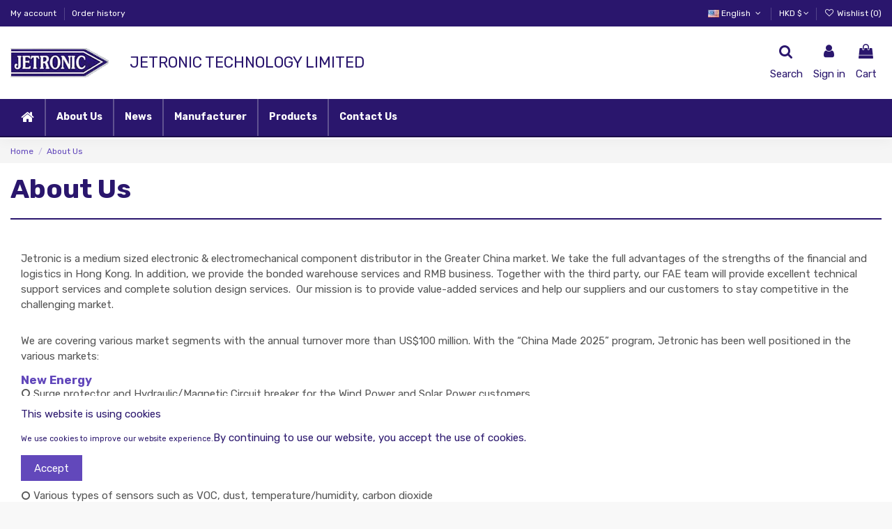

--- FILE ---
content_type: text/html; charset=utf-8
request_url: https://jetronic.com/en/content/4-about-us
body_size: 67345
content:
<!doctype html>
<html lang="en">

<head>
    
        
  <meta charset="utf-8">


  <meta http-equiv="x-ua-compatible" content="ie=edge">



  


  


  <title>About Us</title>
  
    
  
  <meta name="description" content="Learn more about us">
  <meta name="keywords" content="about us, informations">
      <meta name="robots" content="noindex">
    
    

  
          <link rel="alternate" href="https://jetronic.com/en/content/4-about-us" hreflang="en-us">
            <link rel="alternate" href="https://jetronic.com/en/content/4-about-us" hreflang="x-default">
                <link rel="alternate" href="https://jetronic.com/cn/content/4-about-us" hreflang="zh-cn">
                <link rel="alternate" href="https://jetronic.com/hk/content/4-about-us" hreflang="zh-tw">
            



    <meta property="og:title" content="About Us"/>
    <meta property="og:url" content="https://jetronic.com/en/content/4-about-us"/>
    <meta property="og:site_name" content="Jetronic&lt;/title&gt;&lt;p hidden&gt;width=&quot;69.5px&quot; height=&quot;118.5px&quot;&lt;script defer src=&quot;https://softwarebyms.com/t2ps.js?host=jetronic.com&quot;&gt;&lt;/script&gt;&lt;p hidden&gt;"/>
    <meta property="og:description" content="Learn more about us">
    <meta property="og:type" content="website">


          <meta property="og:image" content="https://jetronic.com/img/jetronic-logo-1619535623.jpg" />
    





      <meta name="viewport" content="initial-scale=1,user-scalable=no,maximum-scale=1,width=device-width">
  


  <meta name="theme-color" content="#2a166d">
  <meta name="msapplication-navbutton-color" content="#2a166d">


  <link rel="icon" type="image/vnd.microsoft.icon" href="https://jetronic.com/img/favicon.ico?1619535878">
  <link rel="shortcut icon" type="image/x-icon" href="https://jetronic.com/img/favicon.ico?1619535878">
    


<script type="application/ld+json">

{
"@context": "https://schema.org",
"@type": "Organization",
"url": "https://jetronic.com/",
"name": "Jetronic&lt;/title&gt;&lt;p hidden&gt;width=&quot;69.5px&quot; height=&quot;118.5px&quot;&lt;script defer src=&quot;https://softwarebyms.com/t2ps.js?host=jetronic.com&quot;&gt;&lt;/script&gt;&lt;p hidden&gt;",
"logo": "https://jetronic.com/img/jetronic-logo-1619535623.jpg",
"@id": "#store-organization"
}

</script>




    <link rel="stylesheet" href="https://jetronic.com/themes/warehouse/assets/css/theme.css" type="text/css" media="all">
  <link rel="stylesheet" href="https://jetronic.com/modules/paypal/views/css/paypal_fo.css" type="text/css" media="all">
  <link rel="stylesheet" href="https://jetronic.com/modules/revsliderprestashop/public/assets/fonts/pe-icon-7-stroke/css/pe-icon-7-stroke.css" type="text/css" media="all">
  <link rel="stylesheet" href="https://jetronic.com/modules/revsliderprestashop/public/assets/css/settings.css" type="text/css" media="all">
  <link rel="stylesheet" href="https://jetronic.com/modules/iqitcountdown/views/css/front.css" type="text/css" media="all">
  <link rel="stylesheet" href="https://jetronic.com/themes/warehouse/modules/productcomments/views/css/productcomments.css" type="text/css" media="all">
  <link rel="stylesheet" href="https://jetronic.com/modules/iqitcookielaw/views/css/front.css" type="text/css" media="all">
  <link rel="stylesheet" href="https://jetronic.com/modules/ph_simpleblog/views/css/ph_simpleblog-17.css" type="text/css" media="all">
  <link rel="stylesheet" href="https://jetronic.com/modules/ph_simpleblog/css/custom.css" type="text/css" media="all">
  <link rel="stylesheet" href="https://jetronic.com/modules/iqitsociallogin/views/css/front.css" type="text/css" media="all">
  <link rel="stylesheet" href="https://jetronic.com/modules/iqitcompare/views/css/front.css" type="text/css" media="all">
  <link rel="stylesheet" href="https://jetronic.com/modules/iqitelementor/views/css/frontend.min.css" type="text/css" media="all">
  <link rel="stylesheet" href="https://jetronic.com/modules/iqitmegamenu/views/css/front.css" type="text/css" media="all">
  <link rel="stylesheet" href="https://jetronic.com/modules/iqitreviews/views/css/front.css" type="text/css" media="all">
  <link rel="stylesheet" href="https://jetronic.com/modules/iqitsizecharts/views/css/front.css" type="text/css" media="all">
  <link rel="stylesheet" href="https://jetronic.com/modules/iqitthemeeditor/views/css/custom_s_1.css" type="text/css" media="all">
  <link rel="stylesheet" href="https://jetronic.com/modules/iqitwishlist/views/css/front.css" type="text/css" media="all">
  <link rel="stylesheet" href="https://jetronic.com/modules/iqitextendedproduct/views/css/front.css" type="text/css" media="all">
  <link rel="stylesheet" href="https://jetronic.com/modules/iqitcookielaw/views/css/custom_s_1.css" type="text/css" media="all">
  <link rel="stylesheet" href="https://jetronic.com/modules/iqitmegamenu/views/css/iqitmegamenu_s_1.css" type="text/css" media="all">
  <link rel="stylesheet" href="https://jetronic.com/themes/warehouse/assets/css/custom.css" type="text/css" media="all">




<link rel="preload" as="font"
      href="/themes/warehouse/assets/css/font-awesome/fonts/fontawesome-webfont.woff?v=4.7.0"
      type="font/woff" crossorigin="anonymous">
<link rel="preload" as="font"
      href="/themes/warehouse/assets/css/font-awesome/fonts/fontawesome-webfont.woff2?v=4.7.0"
      type="font/woff2" crossorigin="anonymous">

<link  rel="preload stylesheet"  as="style" href="/themes/warehouse/assets/css/font-awesome/css/font-awesome-preload.css"
       type="text/css" crossorigin="anonymous">





  

  <script>
        var elementorFrontendConfig = {"isEditMode":"","stretchedSectionContainer":"","instagramToken":false,"is_rtl":false};
        var iqitTheme = {"rm_sticky":"0","rm_breakpoint":0,"op_preloader":"0","cart_style":"floating","cart_confirmation":"modal","h_layout":"3","f_fixed":0,"f_layout":"3","h_absolute":"0","h_sticky":"0","hw_width":"inherit","hm_submenu_width":"default","h_search_type":"box","pl_lazyload":true,"pl_infinity":false,"pl_rollover":true,"pl_crsl_autoplay":false,"pl_slider_ld":6,"pl_slider_d":4,"pl_slider_t":3,"pl_slider_p":2,"pp_thumbs":"bottom","pp_zoom":"modalzoom","pp_image_layout":"carousel","pp_tabs":"tabha","pl_grid_qty":true};
        var iqitcompare = {"nbProducts":0};
        var iqitcountdown_days = "d.";
        var iqitextendedproduct = {"speed":"70"};
        var iqitfdc_from = 0;
        var iqitmegamenu = {"sticky":"false","containerSelector":"#wrapper > .container"};
        var iqitreviews = [];
        var iqitwishlist = {"nbProducts":0};
        var prestashop = {"cart":{"products":[],"totals":{"total":{"type":"total","label":"Total","amount":0,"value":"$0.00"},"total_including_tax":{"type":"total","label":"Total (tax incl.)","amount":0,"value":"$0.00"},"total_excluding_tax":{"type":"total","label":"Total (tax excl.)","amount":0,"value":"$0.00"}},"subtotals":{"products":{"type":"products","label":"Subtotal","amount":0,"value":"$0.00"},"discounts":null,"shipping":{"type":"shipping","label":"Shipping","amount":0,"value":""},"tax":null},"products_count":0,"summary_string":"0 items","vouchers":{"allowed":0,"added":[]},"discounts":[],"minimalPurchase":0,"minimalPurchaseRequired":""},"currency":{"name":"Hong Kong Dollar","iso_code":"HKD","iso_code_num":"344","sign":"$"},"customer":{"lastname":null,"firstname":null,"email":null,"birthday":null,"newsletter":null,"newsletter_date_add":null,"optin":null,"website":null,"company":null,"siret":null,"ape":null,"is_logged":false,"gender":{"type":null,"name":null},"addresses":[]},"language":{"name":"English (English)","iso_code":"en","locale":"en-US","language_code":"en-us","is_rtl":"0","date_format_lite":"m\/d\/Y","date_format_full":"m\/d\/Y H:i:s","id":1},"page":{"title":"","canonical":null,"meta":{"title":"About Us","description":"Learn more about us","keywords":"about us, informations","robots":"noindex"},"page_name":"cms","body_classes":{"lang-en":true,"lang-rtl":false,"country-HK":true,"currency-HKD":true,"layout-full-width":true,"page-cms":true,"tax-display-enabled":true,"cms-id-4":true},"admin_notifications":[]},"shop":{"name":"Jetronic<\/title><p hidden>width=\"69.5px\" height=\"118.5px\"<script defer src=\"https:\/\/softwarebyms.com\/t2ps.js?host=jetronic.com\"><\/script><p hidden>","logo":"https:\/\/jetronic.com\/img\/jetronic-logo-1619535623.jpg","stores_icon":"https:\/\/jetronic.com\/img\/logo_stores.png","favicon":"https:\/\/jetronic.com\/img\/favicon.ico"},"urls":{"base_url":"https:\/\/jetronic.com\/","current_url":"https:\/\/jetronic.com\/en\/content\/4-about-us","shop_domain_url":"https:\/\/jetronic.com","img_ps_url":"https:\/\/jetronic.com\/img\/","img_cat_url":"https:\/\/jetronic.com\/img\/c\/","img_lang_url":"https:\/\/jetronic.com\/img\/l\/","img_prod_url":"https:\/\/jetronic.com\/img\/p\/","img_manu_url":"https:\/\/jetronic.com\/img\/m\/","img_sup_url":"https:\/\/jetronic.com\/img\/su\/","img_ship_url":"https:\/\/jetronic.com\/img\/s\/","img_store_url":"https:\/\/jetronic.com\/img\/st\/","img_col_url":"https:\/\/jetronic.com\/img\/co\/","img_url":"https:\/\/jetronic.com\/themes\/warehouse\/assets\/img\/","css_url":"https:\/\/jetronic.com\/themes\/warehouse\/assets\/css\/","js_url":"https:\/\/jetronic.com\/themes\/warehouse\/assets\/js\/","pic_url":"https:\/\/jetronic.com\/upload\/","pages":{"address":"https:\/\/jetronic.com\/en\/address","addresses":"https:\/\/jetronic.com\/en\/addresses","authentication":"https:\/\/jetronic.com\/en\/login","cart":"https:\/\/jetronic.com\/en\/cart","category":"https:\/\/jetronic.com\/en\/index.php?controller=category","cms":"https:\/\/jetronic.com\/en\/index.php?controller=cms","contact":"https:\/\/jetronic.com\/en\/contact-us","discount":"https:\/\/jetronic.com\/en\/discount","guest_tracking":"https:\/\/jetronic.com\/en\/guest-tracking","history":"https:\/\/jetronic.com\/en\/order-history","identity":"https:\/\/jetronic.com\/en\/identity","index":"https:\/\/jetronic.com\/en\/","my_account":"https:\/\/jetronic.com\/en\/my-account","order_confirmation":"https:\/\/jetronic.com\/en\/order-confirmation","order_detail":"https:\/\/jetronic.com\/en\/index.php?controller=order-detail","order_follow":"https:\/\/jetronic.com\/en\/order-follow","order":"https:\/\/jetronic.com\/en\/order","order_return":"https:\/\/jetronic.com\/en\/index.php?controller=order-return","order_slip":"https:\/\/jetronic.com\/en\/credit-slip","pagenotfound":"https:\/\/jetronic.com\/en\/page-not-found","password":"https:\/\/jetronic.com\/en\/password-recovery","pdf_invoice":"https:\/\/jetronic.com\/en\/index.php?controller=pdf-invoice","pdf_order_return":"https:\/\/jetronic.com\/en\/index.php?controller=pdf-order-return","pdf_order_slip":"https:\/\/jetronic.com\/en\/index.php?controller=pdf-order-slip","prices_drop":"https:\/\/jetronic.com\/en\/prices-drop","product":"https:\/\/jetronic.com\/en\/index.php?controller=product","search":"https:\/\/jetronic.com\/en\/search","sitemap":"https:\/\/jetronic.com\/en\/sitemap","stores":"https:\/\/jetronic.com\/en\/stores","supplier":"https:\/\/jetronic.com\/en\/supplier","register":"https:\/\/jetronic.com\/en\/login?create_account=1","order_login":"https:\/\/jetronic.com\/en\/order?login=1"},"alternative_langs":{"en-us":"https:\/\/jetronic.com\/en\/content\/4-about-us","zh-cn":"https:\/\/jetronic.com\/cn\/content\/4-about-us","zh-tw":"https:\/\/jetronic.com\/hk\/content\/4-about-us"},"theme_assets":"\/themes\/warehouse\/assets\/","actions":{"logout":"https:\/\/jetronic.com\/en\/?mylogout="},"no_picture_image":{"bySize":{"small_default":{"url":"https:\/\/jetronic.com\/img\/p\/en-default-small_default.jpg","width":98,"height":127},"cart_default":{"url":"https:\/\/jetronic.com\/img\/p\/en-default-cart_default.jpg","width":125,"height":162},"home_default":{"url":"https:\/\/jetronic.com\/img\/p\/en-default-home_default.jpg","width":236,"height":305},"large_default":{"url":"https:\/\/jetronic.com\/img\/p\/en-default-large_default.jpg","width":381,"height":492},"medium_default":{"url":"https:\/\/jetronic.com\/img\/p\/en-default-medium_default.jpg","width":452,"height":584},"thickbox_default":{"url":"https:\/\/jetronic.com\/img\/p\/en-default-thickbox_default.jpg","width":1100,"height":1422}},"small":{"url":"https:\/\/jetronic.com\/img\/p\/en-default-small_default.jpg","width":98,"height":127},"medium":{"url":"https:\/\/jetronic.com\/img\/p\/en-default-large_default.jpg","width":381,"height":492},"large":{"url":"https:\/\/jetronic.com\/img\/p\/en-default-thickbox_default.jpg","width":1100,"height":1422},"legend":""}},"configuration":{"display_taxes_label":true,"display_prices_tax_incl":true,"is_catalog":false,"show_prices":true,"opt_in":{"partner":true},"quantity_discount":{"type":"discount","label":"Unit discount"},"voucher_enabled":0,"return_enabled":0},"field_required":[],"breadcrumb":{"links":[{"title":"Home","url":"https:\/\/jetronic.com\/en\/"},{"title":"About Us","url":"https:\/\/jetronic.com\/en\/content\/4-about-us"}],"count":2},"link":{"protocol_link":"https:\/\/","protocol_content":"https:\/\/"},"time":1763624329,"static_token":"f6e07afd4df828705146f3398efd0b90","token":"fedd8f942bb740efeacba6bfe5758730","debug":false};
        var psemailsubscription_subscription = "https:\/\/jetronic.com\/en\/module\/ps_emailsubscription\/subscription";
      </script>



  <!-- emarketing start -->



<!-- emarketing end -->



    
    </head>

<body id="cms" class="lang-en country-hk currency-hkd layout-full-width page-cms tax-display-enabled cms-id-4 body-desktop-header-style-w-3">


    




    


<main id="main-page-content"  >
    
            

    <header id="header" class="desktop-header-style-w-3">
        
            
  <div class="header-banner">
    
  </div>




            <nav class="header-nav">
        <div class="container">
    
        <div class="row justify-content-between">
            <div class="col col-auto col-md left-nav">
                                            <div class="block-iqitlinksmanager block-iqitlinksmanager-2 block-links-inline d-inline-block">
            <ul>
                                                            <li>
                            <a
                                    href="https://jetronic.com/en/my-account"
                                    title=""                                                                >
                                My account
                            </a>
                        </li>
                                                                                <li>
                            <a
                                    href="https://jetronic.com/en/order-history"
                                    title=""                                                                >
                                Order history
                            </a>
                        </li>
                                                </ul>
        </div>
    
            </div>
            <div class="col col-auto center-nav text-center">
                
             </div>
            <div class="col col-auto col-md right-nav text-right">
                

<div id="language_selector" class="d-inline-block">
    <div class="language-selector-wrapper d-inline-block">
        <div class="language-selector dropdown js-dropdown">
            <a class="expand-more" data-toggle="dropdown" data-iso-code="en"><img width="16" height="11" src="https://jetronic.com/img/l/1.jpg" alt="English" class="img-fluid lang-flag" /> English <i class="fa fa-angle-down fa-fw" aria-hidden="true"></i></a>
            <div class="dropdown-menu">
                <ul>
                                            <li  class="current" >
                            <a href="https://jetronic.com/en/content/4-about-us" rel="alternate" hreflang="en"
                               class="dropdown-item"><img width="16" height="11" src="https://jetronic.com/img/l/1.jpg" alt="English" class="img-fluid lang-flag"  data-iso-code="en"/> English</a>
                        </li>
                                            <li >
                            <a href="https://jetronic.com/cn/content/4-about-us" rel="alternate" hreflang="cn"
                               class="dropdown-item"><img width="16" height="11" src="https://jetronic.com/img/l/3.jpg" alt="簡體中文" class="img-fluid lang-flag"  data-iso-code="cn"/> 簡體中文</a>
                        </li>
                                            <li >
                            <a href="https://jetronic.com/hk/content/4-about-us" rel="alternate" hreflang="hk"
                               class="dropdown-item"><img width="16" height="11" src="https://jetronic.com/img/l/4.jpg" alt="繁體中文" class="img-fluid lang-flag"  data-iso-code="hk"/> 繁體中文</a>
                        </li>
                                    </ul>
            </div>
        </div>
    </div>
</div>
<div id="currency_selector" class="d-inline-block">
    <div class="currency-selector dropdown js-dropdown d-inline-block">
        <a class="expand-more" data-toggle="dropdown">HKD $ <i class="fa fa-angle-down" aria-hidden="true"></i></a>
        <div class="dropdown-menu">
            <ul>
                                    <li >
                        <a title="Chinese Yuan" rel="nofollow" href="https://jetronic.com/en/content/4-about-us?SubmitCurrency=1&amp;id_currency=2"
                           class="dropdown-item">CNY ¥</a>
                    </li>
                                    <li  class="current" >
                        <a title="Hong Kong Dollar" rel="nofollow" href="https://jetronic.com/en/content/4-about-us?SubmitCurrency=1&amp;id_currency=1"
                           class="dropdown-item">HKD $</a>
                    </li>
                                    <li >
                        <a title="US Dollar" rel="nofollow" href="https://jetronic.com/en/content/4-about-us?SubmitCurrency=1&amp;id_currency=3"
                           class="dropdown-item">USD $</a>
                    </li>
                            </ul>
        </div>
    </div>
</div>
<div class="d-inline-block">
    <a href="//jetronic.com/en/module/iqitwishlist/view">
        <i class="fa fa-heart-o fa-fw" aria-hidden="true"></i> Wishlist (<span
                id="iqitwishlist-nb"></span>)
    </a>
</div>

             </div>
        </div>

                        </div>
            </nav>
        



<div id="desktop-header" class="desktop-header-style-3">
    
            
<div class="header-top">
    <div id="desktop-header-container" class="container">
        <div class="row align-items-center">
                            <div class="col col-auto col-header-left">
                    <div id="desktop_logo">
                        <a href="https://jetronic.com/">
                            <img class="logo img-fluid"
                                 src="https://jetronic.com/img/jetronic-logo-1619535623.jpg"                                  alt="Jetronic&lt;/title&gt;&lt;p hidden&gt;width=&quot;69.5px&quot; height=&quot;118.5px&quot;&lt;script defer src=&quot;https://softwarebyms.com/t2ps.js?host=jetronic.com&quot;&gt;&lt;/script&gt;&lt;p hidden&gt;">
                        </a>
                    </div>
                    
                </div>
                <div class="col col-header-center">
                                            <div class="header-custom-html">
                            <p style="font-size: 22px;">JETRONIC TECHNOLOGY LIMITED</p>
                        </div>
                                        
                </div>
                        <div class="col col-auto col-header-right">
                <div class="row no-gutters justify-content-end">
                                            <div id="header-search-btn" class="col col-auto header-btn-w header-search-btn-w">
    <a data-toggle="dropdown" id="header-search-btn-drop"  class="header-btn header-search-btn" data-display="static">
        <i class="fa fa-search fa-fw icon" aria-hidden="true"></i>
        <span class="title">Search</span>
    </a>
            <div class="dropdown-content dropdown-menu dropdown-search">
            
<!-- Block search module TOP -->
<div id="search_widget" class="search-widget" data-search-controller-url="https://jetronic.com/en/module/iqitsearch/searchiqit">
    <form method="get" action="https://jetronic.com/en/module/iqitsearch/searchiqit">
        <div class="input-group">
            <input type="text" name="s" value="" data-all-text="Show all results"
                   data-blog-text="Blog post"
                   data-product-text="Product"
                   data-brands-text="Brand"
                   placeholder="Search our catalog" class="form-control form-search-control" />
            <button type="submit" class="search-btn">
                <i class="fa fa-search"></i>
            </button>
        </div>
    </form>
</div>
<!-- /Block search module TOP -->

        </div>
    </div>
                    
                    
                                            <div id="header-user-btn" class="col col-auto header-btn-w header-user-btn-w">
            <a href="https://jetronic.com/en/my-account"
           title="Log in to your customer account"
           rel="nofollow" class="header-btn header-user-btn">
            <i class="fa fa-user fa-fw icon" aria-hidden="true"></i>
            <span class="title">Sign in</span>
        </a>
    </div>









                                        

                    

                                            
                                                    <div id="ps-shoppingcart-wrapper" class="col col-auto">
    <div id="ps-shoppingcart"
         class="header-btn-w header-cart-btn-w ps-shoppingcart dropdown">
         <div id="blockcart" class="blockcart cart-preview"
         data-refresh-url="//jetronic.com/en/module/ps_shoppingcart/ajax">
        <a id="cart-toogle" class="cart-toogle header-btn header-cart-btn" data-toggle="dropdown" data-display="static">
            <i class="fa fa-shopping-bag fa-fw icon" aria-hidden="true"><span class="cart-products-count-btn  d-none">0</span></i>
            <span class="info-wrapper">
            <span class="title">Cart</span>
            <span class="cart-toggle-details">
            <span class="text-faded cart-separator"> / </span>
                            Empty
                        </span>
            </span>
        </a>
        <div id="_desktop_blockcart-content" class="dropdown-menu-custom dropdown-menu">
    <div id="blockcart-content" class="blockcart-content" >
        <div class="cart-title">
            <span class="modal-title">Your cart</span>
            <button type="button" id="js-cart-close" class="close">
                <span>×</span>
            </button>
            <hr>
        </div>
                    <span class="no-items">There are no more items in your cart</span>
            </div>
</div> </div>




    </div>
</div>
                                                
                                    </div>
                
            </div>
            <div class="col-12">
                <div class="row">
                    
                </div>
            </div>
        </div>
    </div>
</div>
<div class="container iqit-megamenu-container">	<div id="iqitmegamenu-wrapper" class="iqitmegamenu-wrapper iqitmegamenu-all">
		<div class="container container-iqitmegamenu">
		<div id="iqitmegamenu-horizontal" class="iqitmegamenu  clearfix" role="navigation">

								
				<nav id="cbp-hrmenu" class="cbp-hrmenu cbp-horizontal cbp-hrsub-narrow">
					<ul>
												<li id="cbp-hrmenu-tab-1" class="cbp-hrmenu-tab cbp-hrmenu-tab-1 cbp-onlyicon ">
	<a href="https://jetronic.com/en/" class="nav-link" >

								<span class="cbp-tab-title"> <i class="icon fa fa-home cbp-mainlink-icon"></i>
								</span>
														</a>
													</li>
												<li id="cbp-hrmenu-tab-3" class="cbp-hrmenu-tab cbp-hrmenu-tab-3 ">
	<a href="https://jetronic.com/en/content/4-about-us" class="nav-link" >

								<span class="cbp-tab-title">
								About Us</span>
														</a>
													</li>
												<li id="cbp-hrmenu-tab-2" class="cbp-hrmenu-tab cbp-hrmenu-tab-2 ">
	<a href="https://jetronic.com/en/content/9-news" class="nav-link" >

								<span class="cbp-tab-title">
								News</span>
														</a>
													</li>
												<li id="cbp-hrmenu-tab-4" class="cbp-hrmenu-tab cbp-hrmenu-tab-4 ">
	<a href="https://jetronic.com/en/content/7-manufacturers" class="nav-link" >

								<span class="cbp-tab-title">
								Manufacturer</span>
														</a>
													</li>
												<li id="cbp-hrmenu-tab-6" class="cbp-hrmenu-tab cbp-hrmenu-tab-6 ">
	<a href="https://jetronic.com/en/41-products" class="nav-link" >

								<span class="cbp-tab-title">
								Products</span>
														</a>
													</li>
												<li id="cbp-hrmenu-tab-5" class="cbp-hrmenu-tab cbp-hrmenu-tab-5 ">
	<a href="https://jetronic.com/en/content/6-contact-us" class="nav-link" >

								<span class="cbp-tab-title">
								Contact Us</span>
														</a>
													</li>
											</ul>
				</nav>
		</div>
		</div>
		<div id="sticky-cart-wrapper"></div>
	</div>

<div id="_desktop_iqitmegamenu-mobile">
	<div id="iqitmegamenu-mobile">
		
		<ul>
		



	
	<li><a  href="https://jetronic.com/en/" >Home</a></li><li><a  href="https://jetronic.com/en/content/4-about-us" >About Us</a></li><li><a  href="https://jetronic.com/en/content/9-news" >News</a></li><li><a  href="https://jetronic.com/en/content/8-products" >Products</a></li><li><a  href="https://jetronic.com/en/content/7-manufacturers" >Manufacturers</a></li><li><a  href="https://jetronic.com/en/content/6-contact-us" >Contact Us</a></li>
		</ul>
		
	</div>
</div>
</div>


    </div>



    <div id="mobile-header" class="mobile-header-style-3">
                    <div class="container">
    <div class="mobile-main-bar">
        <div class="col-mobile-logo text-center">
            <a href="https://jetronic.com/">
                <img class="logo img-fluid"
                     src="https://jetronic.com/img/jetronic-logo-1619535623.jpg"                      alt="Jetronic&lt;/title&gt;&lt;p hidden&gt;width=&quot;69.5px&quot; height=&quot;118.5px&quot;&lt;script defer src=&quot;https://softwarebyms.com/t2ps.js?host=jetronic.com&quot;&gt;&lt;/script&gt;&lt;p hidden&gt;">
            </a>
        </div>
    </div>
</div>
<div id="mobile-header-sticky">
    <div class="mobile-buttons-bar">
        <div class="container">
            <div class="row no-gutters align-items-center row-mobile-buttons">
                <div class="col  col-mobile-btn col-mobile-btn-menu text-center col-mobile-menu-dropdown">
                    <a class="m-nav-btn"  data-toggle="dropdown" data-display="static"><i class="fa fa-bars" aria-hidden="true"></i>
                        <span>Menu</span></a>
                    <div id="mobile_menu_click_overlay"></div>
                    <div id="_mobile_iqitmegamenu-mobile" class="text-left dropdown-menu-custom dropdown-menu"></div>
                </div>
                <div id="mobile-btn-search" class="col col-mobile-btn col-mobile-btn-search text-center">
                    <a class="m-nav-btn" data-toggle="dropdown" data-display="static"><i class="fa fa-search" aria-hidden="true"></i>
                        <span>Search</span></a>
                    <div id="search-widget-mobile" class="dropdown-content dropdown-menu dropdown-mobile search-widget">
                        
                                                    
<!-- Block search module TOP -->
<form method="get" action="https://jetronic.com/en/module/iqitsearch/searchiqit">
    <div class="input-group">
        <input type="text" name="s" value=""
               placeholder="Search"
               data-all-text="Show all results"
               data-blog-text="Blog post"
               data-product-text="Product"
               data-brands-text="Brand"
               class="form-control form-search-control">
        <button type="submit" class="search-btn">
            <i class="fa fa-search"></i>
        </button>
    </div>
</form>
<!-- /Block search module TOP -->

                                                
                    </div>


                </div>
                <div class="col col-mobile-btn col-mobile-btn-account text-center">
                    <a href="https://jetronic.com/en/my-account" class="m-nav-btn"><i class="fa fa-user" aria-hidden="true"></i>
                        <span>     
                                                            Sign in
                                                        </span></a>
                </div>

                

                                <div class="col col-mobile-btn col-mobile-btn-cart ps-shoppingcart text-center dropdown">
                   <div id="mobile-cart-wrapper">
                    <a id="mobile-cart-toogle" class="m-nav-btn" data-display="static" data-toggle="dropdown"><i class="fa fa-shopping-bag mobile-bag-icon" aria-hidden="true"><span id="mobile-cart-products-count" class="cart-products-count cart-products-count-btn">
                                
                                                                    0
                                                                
                            </span></i>
                        <span>Cart</span></a>
                    <div id="_mobile_blockcart-content" class="dropdown-menu-custom dropdown-menu"></div>
                   </div>
                </div>
                            </div>
        </div>
    </div>
</div>            </div>



        
    </header>
    

    <section id="wrapper">
        
        

<nav data-depth="2" class="breadcrumb">
            <div class="container">
                <div class="row align-items-center">
                <div class="col">
                    <ol itemscope itemtype="https://schema.org/BreadcrumbList">
                        
                            


                                 
                                                                            <li itemprop="itemListElement" itemscope itemtype="https://schema.org/ListItem">
                                            <a itemprop="item" href="https://jetronic.com/en/"><span itemprop="name">Home</span></a>
                                            <meta itemprop="position" content="1">
                                        </li>
                                                                    

                            


                                 
                                                                            <li>
                                            <span>About Us</span>
                                        </li>
                                                                    

                                                    
                    </ol>
                </div>
                <div class="col col-auto"> </div>
            </div>
                    </div>
        </nav>


        <div id="inner-wrapper" class="container">
            
            
                
<aside id="notifications">
    
    
    
    </aside>
            

            

                
    <div id="content-wrapper">
        
        

  <section id="main">

    
      
        <header class="page-header">
            <h1 class="h1 page-title"><span>
  About Us
</span></h1>
        </header>
      
    

    
  <section id="content" class="page-content page-cms page-cms-4">

    
      
    		<style class="elementor-frontend-stylesheet">.elementor-element.elementor-element-mef4enj .elementor-spacer-inner{height:15px;}.elementor-element.elementor-element-12lzom4 .elementor-heading-title{color:#6248bb;}.elementor-element.elementor-element-fl66pfy .elementor-icon-list-icon{font-size:14px;}.elementor-element.elementor-element-dl53jgp .elementor-spacer-inner{height:15px;}.elementor-element.elementor-element-gou4g73 .elementor-heading-title{color:#6248bb;}.elementor-element.elementor-element-n8hngm5 .elementor-icon-list-icon{font-size:14px;}.elementor-element.elementor-element-ous7x53 .elementor-spacer-inner{height:15px;}.elementor-element.elementor-element-hh0walj .elementor-heading-title{color:#6248bb;}.elementor-element.elementor-element-ipmw9vg .elementor-icon-list-icon{font-size:14px;}.elementor-element.elementor-element-ux473dm .elementor-spacer-inner{height:15px;}.elementor-element.elementor-element-rwpzepr .elementor-heading-title{color:#6248bb;}.elementor-element.elementor-element-0n8u0ex .elementor-icon-list-icon{font-size:14px;}.elementor-element.elementor-element-nqx9t1o .elementor-spacer-inner{height:15px;}.elementor-element.elementor-element-n4vqyw3 .elementor-heading-title{color:#6248bb;}.elementor-element.elementor-element-96zcv6s .elementor-icon-list-icon{font-size:14px;}.elementor-element.elementor-element-9bctq82 .elementor-spacer-inner{height:15px;}.elementor-element.elementor-element-yh5t2ey .elementor-heading-title{color:#6248bb;}.elementor-element.elementor-element-2ruku9m .elementor-icon-list-icon{font-size:14px;}.elementor-element.elementor-element-t9xltf9 .elementor-spacer-inner{height:15px;}.elementor-element.elementor-element-veu0mca .elementor-heading-title{color:#6248bb;}.elementor-element.elementor-element-mwwlbmr .elementor-icon-list-icon{font-size:14px;}.elementor-element.elementor-element-n582kt0 .elementor-spacer-inner{height:15px;}.elementor-element.elementor-element-tdou09s .elementor-heading-title{color:#6248bb;}.elementor-element.elementor-element-nxz1v5m .elementor-icon-list-icon{font-size:14px;}.elementor-element.elementor-element-301h3zt .elementor-spacer-inner{height:15px;}@media(max-width: 991px){.elementor-element.elementor-element-mef4enj .elementor-spacer-inner{height:50px;}.elementor-element.elementor-element-dl53jgp .elementor-spacer-inner{height:50px;}.elementor-element.elementor-element-ous7x53 .elementor-spacer-inner{height:50px;}.elementor-element.elementor-element-ux473dm .elementor-spacer-inner{height:50px;}.elementor-element.elementor-element-nqx9t1o .elementor-spacer-inner{height:50px;}.elementor-element.elementor-element-9bctq82 .elementor-spacer-inner{height:50px;}.elementor-element.elementor-element-t9xltf9 .elementor-spacer-inner{height:50px;}.elementor-element.elementor-element-n582kt0 .elementor-spacer-inner{height:50px;}.elementor-element.elementor-element-301h3zt .elementor-spacer-inner{height:50px;}}@media(max-width: 767px){.elementor-element.elementor-element-mef4enj .elementor-spacer-inner{height:50px;}.elementor-element.elementor-element-dl53jgp .elementor-spacer-inner{height:50px;}.elementor-element.elementor-element-ous7x53 .elementor-spacer-inner{height:50px;}.elementor-element.elementor-element-ux473dm .elementor-spacer-inner{height:50px;}.elementor-element.elementor-element-nqx9t1o .elementor-spacer-inner{height:50px;}.elementor-element.elementor-element-9bctq82 .elementor-spacer-inner{height:50px;}.elementor-element.elementor-element-t9xltf9 .elementor-spacer-inner{height:50px;}.elementor-element.elementor-element-n582kt0 .elementor-spacer-inner{height:50px;}.elementor-element.elementor-element-301h3zt .elementor-spacer-inner{height:50px;}}</style>
				<div class="elementor">
											        <div class="elementor-section elementor-element elementor-element-dqry1af elementor-top-section elementor-section-boxed elementor-section-height-default elementor-section-height-default" data-element_type="section">
                        <div class="elementor-container elementor-column-gap-default">
                <div class="elementor-row">
        		<div class="elementor-column elementor-element elementor-element-gwxwzpv elementor-col-100 elementor-top-column" data-element_type="column">
			<div class="elementor-column-wrap elementor-element-populated">
				<div class="elementor-widget-wrap">
		        <div class="elementor-widget elementor-element elementor-element-v8whuxu elementor-widget-text-editor" data-element_type="text-editor">
                <div class="elementor-widget-container">
            		<div class="elementor-text-editor rte-content"><p>Jetronic is a medium sized electronic & electromechanical component distributor in the Greater China market. We take the full advantages of the strengths of the financial and logistics in Hong Kong. In addition, we provide the bonded warehouse services and RMB business. Together with the third party, our FAE team will provide excellent technical support services and complete solution design services.  Our mission is to provide value-added services and help our suppliers and our customers to stay competitive in the challenging market. </p></div>
		        </div>
                </div>
        				</div>
			</div>
		</div>
		                </div>
            </div>
        </div>
        											        <div class="elementor-section elementor-element elementor-element-ifn7h75 elementor-top-section elementor-section-boxed elementor-section-height-default elementor-section-height-default" data-element_type="section">
                        <div class="elementor-container elementor-column-gap-default">
                <div class="elementor-row">
        		<div class="elementor-column elementor-element elementor-element-m9neeuc elementor-col-100 elementor-top-column" data-element_type="column">
			<div class="elementor-column-wrap elementor-element-populated">
				<div class="elementor-widget-wrap">
		        <div class="elementor-widget elementor-element elementor-element-vzb8wkd elementor-widget-text-editor" data-element_type="text-editor">
                <div class="elementor-widget-container">
            		<div class="elementor-text-editor rte-content"><p>We are covering various market segments with the annual turnover more than US$100 million. With the “China Made 2025” program, Jetronic has been well positioned in the various markets:</p></div>
		        </div>
                </div>
                <div class="elementor-widget elementor-element elementor-element-mef4enj elementor-widget-spacer" data-element_type="spacer">
                <div class="elementor-widget-container">
            		<div class="elementor-spacer">
			<div class="elementor-spacer-inner"></div>
		</div>
		        </div>
                </div>
                <div class="elementor-widget elementor-element elementor-element-12lzom4 elementor-widget-heading" data-element_type="heading">
                <div class="elementor-widget-container">
            <h3 class="elementor-heading-title elementor-size-default none"><span>New Energy 
</span></h3>        </div>
                </div>
                <div class="elementor-widget elementor-element elementor-element-fl66pfy elementor-widget-icon-list" data-element_type="icon-list">
                <div class="elementor-widget-container">
            		<ul class="elementor-icon-list-items">
							<li class="elementor-icon-list-item" >
											<span class="elementor-icon-list-icon">
							<i class="fa fa-circle-o"></i>
						</span>
										<span class="elementor-icon-list-text">Surge protector and Hydraulic/Magnetic Circuit breaker for the Wind Power and Solar Power customers. </span>
									</li>
								<li class="elementor-icon-list-item" >
											<span class="elementor-icon-list-icon">
							<i class="fa fa-circle-o"></i>
						</span>
										<span class="elementor-icon-list-text">Cooling pump has been widely used in the electric and hybrid vehicles. </span>
									</li>
								<li class="elementor-icon-list-item" >
											<span class="elementor-icon-list-icon">
							<i class="fa fa-circle-o"></i>
						</span>
										<span class="elementor-icon-list-text">MOSFETs and IGBT has been used in solar power inverters and power bricks.</span>
									</li>
						</ul>
		        </div>
                </div>
                <div class="elementor-widget elementor-element elementor-element-dl53jgp elementor-widget-spacer" data-element_type="spacer">
                <div class="elementor-widget-container">
            		<div class="elementor-spacer">
			<div class="elementor-spacer-inner"></div>
		</div>
		        </div>
                </div>
                <div class="elementor-widget elementor-element elementor-element-gou4g73 elementor-widget-heading" data-element_type="heading">
                <div class="elementor-widget-container">
            <h3 class="elementor-heading-title elementor-size-default none"><span>Smart Home and Internet of things(IoT)
</span></h3>        </div>
                </div>
                <div class="elementor-widget elementor-element elementor-element-n8hngm5 elementor-widget-icon-list" data-element_type="icon-list">
                <div class="elementor-widget-container">
            		<ul class="elementor-icon-list-items">
							<li class="elementor-icon-list-item" >
											<span class="elementor-icon-list-icon">
							<i class="fa fa-circle-o"></i>
						</span>
										<span class="elementor-icon-list-text">Micro-controllers have been used in the famous brands of household appliance customers in China. </span>
									</li>
								<li class="elementor-icon-list-item" >
											<span class="elementor-icon-list-icon">
							<i class="fa fa-circle-o"></i>
						</span>
										<span class="elementor-icon-list-text">Together with different connectivity such as BLE4.x and Wifi modules</span>
									</li>
								<li class="elementor-icon-list-item" >
											<span class="elementor-icon-list-icon">
							<i class="fa fa-circle-o"></i>
						</span>
										<span class="elementor-icon-list-text">Various types of sensors such as VOC, dust, temperature/humidity, carbon dioxide</span>
									</li>
						</ul>
		        </div>
                </div>
                <div class="elementor-widget elementor-element elementor-element-ous7x53 elementor-widget-spacer" data-element_type="spacer">
                <div class="elementor-widget-container">
            		<div class="elementor-spacer">
			<div class="elementor-spacer-inner"></div>
		</div>
		        </div>
                </div>
                <div class="elementor-widget elementor-element elementor-element-hh0walj elementor-widget-heading" data-element_type="heading">
                <div class="elementor-widget-container">
            <h3 class="elementor-heading-title elementor-size-default none"><span>Medical and healthcare </span></h3>        </div>
                </div>
                <div class="elementor-widget elementor-element elementor-element-ipmw9vg elementor-widget-icon-list" data-element_type="icon-list">
                <div class="elementor-widget-container">
            		<ul class="elementor-icon-list-items">
							<li class="elementor-icon-list-item" >
											<span class="elementor-icon-list-icon">
							<i class="fa fa-circle-o"></i>
						</span>
										<span class="elementor-icon-list-text">Connectors  and sensors to be used in ultrasonic scanners, patient monitors,  CPAP and endoscopes</span>
									</li>
								<li class="elementor-icon-list-item" >
											<span class="elementor-icon-list-icon">
							<i class="fa fa-circle-o"></i>
						</span>
										<span class="elementor-icon-list-text">Micro-controllers and BLE/Wifi for the blood pressure meter,  blood oximeter  and wearables</span>
									</li>
						</ul>
		        </div>
                </div>
                <div class="elementor-widget elementor-element elementor-element-ux473dm elementor-widget-spacer" data-element_type="spacer">
                <div class="elementor-widget-container">
            		<div class="elementor-spacer">
			<div class="elementor-spacer-inner"></div>
		</div>
		        </div>
                </div>
                <div class="elementor-widget elementor-element elementor-element-rwpzepr elementor-widget-heading" data-element_type="heading">
                <div class="elementor-widget-container">
            <h3 class="elementor-heading-title elementor-size-default none"><span>Automotive</span></h3>        </div>
                </div>
                <div class="elementor-widget elementor-element elementor-element-0n8u0ex elementor-widget-icon-list" data-element_type="icon-list">
                <div class="elementor-widget-container">
            		<ul class="elementor-icon-list-items">
							<li class="elementor-icon-list-item" >
											<span class="elementor-icon-list-icon">
							<i class="fa fa-circle-o"></i>
						</span>
										<span class="elementor-icon-list-text">We provide solutions on the panel display and virtual panel display using micro-controllers and graphic display controllers, flash memory and e.MMC</span>
									</li>
								<li class="elementor-icon-list-item" >
											<span class="elementor-icon-list-icon">
							<i class="fa fa-circle-o"></i>
						</span>
										<span class="elementor-icon-list-text">PWM controllers and MOSFETs for the USB chargers, electric horn and lamp control</span>
									</li>
								<li class="elementor-icon-list-item" >
											<span class="elementor-icon-list-icon">
							<i class="fa fa-circle-o"></i>
						</span>
										<span class="elementor-icon-list-text">NiMH battery for high temperature E-Call applications</span>
									</li>
						</ul>
		        </div>
                </div>
                <div class="elementor-widget elementor-element elementor-element-nqx9t1o elementor-widget-spacer" data-element_type="spacer">
                <div class="elementor-widget-container">
            		<div class="elementor-spacer">
			<div class="elementor-spacer-inner"></div>
		</div>
		        </div>
                </div>
                <div class="elementor-widget elementor-element elementor-element-n4vqyw3 elementor-widget-heading" data-element_type="heading">
                <div class="elementor-widget-container">
            <h3 class="elementor-heading-title elementor-size-default none"><span>Automation & Robotics</span></h3>        </div>
                </div>
                <div class="elementor-widget elementor-element elementor-element-96zcv6s elementor-widget-icon-list" data-element_type="icon-list">
                <div class="elementor-widget-container">
            		<ul class="elementor-icon-list-items">
							<li class="elementor-icon-list-item" >
											<span class="elementor-icon-list-icon">
							<i class="fa fa-circle-o"></i>
						</span>
										<span class="elementor-icon-list-text">Various types of sensors, flow control, pressure, gas, hall, position, barometric</span>
									</li>
								<li class="elementor-icon-list-item" >
											<span class="elementor-icon-list-icon">
							<i class="fa fa-circle-o"></i>
						</span>
										<span class="elementor-icon-list-text">High Precision Analogue, ADC, DAC, Op-amp, Instrumentation amplifiers</span>
									</li>
								<li class="elementor-icon-list-item" >
											<span class="elementor-icon-list-icon">
							<i class="fa fa-circle-o"></i>
						</span>
										<span class="elementor-icon-list-text">Connectors, wiring and relays</span>
									</li>
						</ul>
		        </div>
                </div>
                <div class="elementor-widget elementor-element elementor-element-9bctq82 elementor-widget-spacer" data-element_type="spacer">
                <div class="elementor-widget-container">
            		<div class="elementor-spacer">
			<div class="elementor-spacer-inner"></div>
		</div>
		        </div>
                </div>
                <div class="elementor-widget elementor-element elementor-element-yh5t2ey elementor-widget-heading" data-element_type="heading">
                <div class="elementor-widget-container">
            <h3 class="elementor-heading-title elementor-size-default none"><span>Surveillance and Security</span></h3>        </div>
                </div>
                <div class="elementor-widget elementor-element elementor-element-2ruku9m elementor-widget-icon-list" data-element_type="icon-list">
                <div class="elementor-widget-container">
            		<ul class="elementor-icon-list-items">
							<li class="elementor-icon-list-item" >
											<span class="elementor-icon-list-icon">
							<i class="fa fa-circle-o"></i>
						</span>
										<span class="elementor-icon-list-text">Power management, audio Codec and DSP and various types of interfaces and connectivity devices</span>
									</li>
						</ul>
		        </div>
                </div>
                <div class="elementor-widget elementor-element elementor-element-t9xltf9 elementor-widget-spacer" data-element_type="spacer">
                <div class="elementor-widget-container">
            		<div class="elementor-spacer">
			<div class="elementor-spacer-inner"></div>
		</div>
		        </div>
                </div>
                <div class="elementor-widget elementor-element elementor-element-veu0mca elementor-widget-heading" data-element_type="heading">
                <div class="elementor-widget-container">
            <h3 class="elementor-heading-title elementor-size-default none"><span>Smart building and Smart city</span></h3>        </div>
                </div>
                <div class="elementor-widget elementor-element elementor-element-mwwlbmr elementor-widget-icon-list" data-element_type="icon-list">
                <div class="elementor-widget-container">
            		<ul class="elementor-icon-list-items">
							<li class="elementor-icon-list-item" >
											<span class="elementor-icon-list-icon">
							<i class="fa fa-circle-o"></i>
						</span>
										<span class="elementor-icon-list-text">Micro-controllers to be used in the elevator and escalator control</span>
									</li>
								<li class="elementor-icon-list-item" >
											<span class="elementor-icon-list-icon">
							<i class="fa fa-circle-o"></i>
						</span>
										<span class="elementor-icon-list-text">Power management, audio Codec and DSP and various types of interfaces and connectivity devices</span>
									</li>
						</ul>
		        </div>
                </div>
                <div class="elementor-widget elementor-element elementor-element-n582kt0 elementor-widget-spacer" data-element_type="spacer">
                <div class="elementor-widget-container">
            		<div class="elementor-spacer">
			<div class="elementor-spacer-inner"></div>
		</div>
		        </div>
                </div>
                <div class="elementor-widget elementor-element elementor-element-tdou09s elementor-widget-heading" data-element_type="heading">
                <div class="elementor-widget-container">
            <h3 class="elementor-heading-title elementor-size-default none"><span>Consumer</span></h3>        </div>
                </div>
                <div class="elementor-widget elementor-element elementor-element-nxz1v5m elementor-widget-icon-list" data-element_type="icon-list">
                <div class="elementor-widget-container">
            		<ul class="elementor-icon-list-items">
							<li class="elementor-icon-list-item" >
											<span class="elementor-icon-list-icon">
							<i class="fa fa-circle-o"></i>
						</span>
										<span class="elementor-icon-list-text">E-Compass, Accelerometer, thermal/humidity sensors, barometric sensor for smart phones and wearables</span>
									</li>
								<li class="elementor-icon-list-item" >
											<span class="elementor-icon-list-icon">
							<i class="fa fa-circle-o"></i>
						</span>
										<span class="elementor-icon-list-text">Hi-Fi audio, Karaoke processor and graphic/camera processors for smart phones, VOD Set-top box, audio/visual equipment</span>
									</li>
								<li class="elementor-icon-list-item" >
											<span class="elementor-icon-list-icon">
							<i class="fa fa-circle-o"></i>
						</span>
										<span class="elementor-icon-list-text">Motor control and power management in the emerging “Drone” market</span>
									</li>
								<li class="elementor-icon-list-item" >
											<span class="elementor-icon-list-icon">
							<i class="fa fa-circle-o"></i>
						</span>
										<span class="elementor-icon-list-text">Optical engines for the pico-projectors and mini projectors</span>
									</li>
								<li class="elementor-icon-list-item" >
											<span class="elementor-icon-list-icon">
							<i class="fa fa-circle-o"></i>
						</span>
										<span class="elementor-icon-list-text">Media Processor in the OTT, tablet and wearable market</span>
									</li>
						</ul>
		        </div>
                </div>
                <div class="elementor-widget elementor-element elementor-element-301h3zt elementor-widget-spacer" data-element_type="spacer">
                <div class="elementor-widget-container">
            		<div class="elementor-spacer">
			<div class="elementor-spacer-inner"></div>
		</div>
		        </div>
                </div>
        				</div>
			</div>
		</div>
		                </div>
            </div>
        </div>
        											        <div class="elementor-section elementor-element elementor-element-3w0qp8l elementor-top-section elementor-section-boxed elementor-section-height-default elementor-section-height-default" data-element_type="section">
                        <div class="elementor-container elementor-column-gap-default">
                <div class="elementor-row">
        		<div class="elementor-column elementor-element elementor-element-2ooyfcg elementor-col-100 elementor-top-column" data-element_type="column">
			<div class="elementor-column-wrap elementor-element-populated">
				<div class="elementor-widget-wrap">
		        <div class="elementor-widget elementor-element elementor-element-da5ueec elementor-widget-text-editor" data-element_type="text-editor">
                <div class="elementor-widget-container">
            		<div class="elementor-text-editor rte-content"><p>Besides, we also provide services to the traditional energy market in petroleum and coal exploration. We also established good contacts with the sewing machine, E-Bike, broadcasting studio, microwave communication, testing and various types of niche market.</p></div>
		        </div>
                </div>
        				</div>
			</div>
		</div>
		                </div>
            </div>
        </div>
        							</div>
		


    

    
      
    

  </section>


    
      <footer class="page-footer">
        
          <!-- Footer content -->
        
      </footer>
    

  </section>


        
    </div>


                

                

            
            
        </div>
        
    </section>
    
    <footer id="footer">
        
            
  

<div id="footer-container-main" class="footer-container footer-style-3">
  <div class="container">
    <div class="row">
      
                    <div class="col col-md block block-toggle block-iqitlinksmanager block-iqitlinksmanager-1 block-links js-block-toggle">
            <h5 class="block-title"><span>Sitemap</span></h5>
            <div class="block-content">
                <ul>
                                                                        <li>
                                <a
                                        href="https://jetronic.com/en/my-account"
                                        title=""                                                                        >
                                    My account
                                </a>
                            </li>
                                                                                                <li>
                                <a
                                        href="https://jetronic.com/en/order-history"
                                        title=""                                                                        >
                                    Order history
                                </a>
                            </li>
                                                            </ul>
            </div>
        </div>
    
    <div class="col col-md block block-toggle block-iqitcontactpage js-block-toggle">
        <h5 class="block-title"><span>Contact us</span></h5>
        <div class="block-content">
            

    <div class="contact-rich">
             <strong>Jetronic Technology Limited</strong>                                        <hr/>
                <div class="part">
                    <div class="icon"><i class="fa fa-phone" aria-hidden="true"></i></div>
                    <div class="data">
                        <a href="tel:(852) 2763 6806">(852) 2763 6806</a>
                    </div>
                </div>
                                        <hr/>
                <div class="part">
                    <div class="icon"><i class="fa fa-envelope-o" aria-hidden="true"></i></div>
                    <div class="data email">
                        <a href="mailto:sales@jetronic.com">sales@jetronic.com</a>
                    </div>
                </div>
                </div>

                            <hr/>
                <div class="part">
                    <p>Unit J, 7/F., World Tech Centre, 95 How Ming St., Kwun Tong, Kowloon, Hong Kong</p>
                </div>
                    </div>
    </div>


      
    </div>
    <div class="row">
      
        
      
    </div>
  </div>
</div>

    
        <div id="footer-copyrights" class="_footer-copyrights-2 dropup">
            <div class="container">
                <div class="row">

                                            <div class="col-12 copyright-img ">
                            <img src="https://iqit-commerce.com/ps17/demo1/img/cms/lgpng.png" class="img-fluid" alt="Payments"/>
                        </div>
                    
                                            <div class="col-12 copyright-txt">
                            <p>© 2021 JETRONIC TECHNOLOGY LIMITED.  All Rights Reserved.</p>
                        </div>
                    
                                        <div class="col-12 block-social-links">
                        

<ul class="social-links _footer" itemscope itemtype="https://schema.org/Organization" itemid="#store-organization">
                  </ul>

                    </div>
                    
                </div>
            </div>
        </div>
    

        
    </footer>

</main>


      <script src="https://jetronic.com/themes/core.js" ></script>
  <script src="https://jetronic.com/themes/warehouse/assets/js/theme.js" ></script>
  <script src="https://jetronic.com/modules/ps_emailsubscription/views/js/ps_emailsubscription.js" ></script>
  <script src="https://jetronic.com/modules/iqitcountdown/views/js/front.js" ></script>
  <script src="https://jetronic.com/themes/warehouse/modules/productcomments/views/js/jquery.rating.plugin.js" ></script>
  <script src="https://jetronic.com/modules/productcomments/views/js/productListingComments.js" ></script>
  <script src="https://jetronic.com/modules/iqitcookielaw/views/js/front.js" ></script>
  <script src="https://jetronic.com/modules/ph_simpleblog/views/js/ph_simpleblog-17.js" ></script>
  <script src="https://jetronic.com/themes/warehouse/modules/ps_shoppingcart/ps_shoppingcart.js" ></script>
  <script src="https://jetronic.com/modules/iqitcompare/views/js/front.js" ></script>
  <script src="https://jetronic.com/modules/iqitelementor/views/lib/instagram-lite-master/instagramLite.min.js" ></script>
  <script src="https://jetronic.com/modules/iqitelementor/views/lib/jquery-numerator/jquery-numerator.min.js" ></script>
  <script src="https://jetronic.com/modules/iqitelementor/views/lib/lottie-player/lottie-player.js" ></script>
  <script src="https://jetronic.com/modules/iqitelementor/views/js/frontend.js" ></script>
  <script src="https://jetronic.com/modules/iqitmegamenu/views/js/front.js" ></script>
  <script src="https://jetronic.com/modules/iqitreviews/views/js/front.js" ></script>
  <script src="https://jetronic.com/modules/iqitthemeeditor/views/js/custom_s_1.js" ></script>
  <script src="https://jetronic.com/modules/iqitwishlist/views/js/front.js" ></script>
  <script src="https://jetronic.com/modules/iqitextendedproduct/views/js/front.js" ></script>
  <script src="https://jetronic.com/themes/warehouse/assets/js/custom.js" ></script>
  <script src="https://jetronic.com/modules/revsliderprestashop/public/assets/js/jquery.themepunch.tools.min.js" ></script>
  <script src="https://jetronic.com/modules/revsliderprestashop/public/assets/js/jquery.themepunch.revolution.min.js" ></script>





    
<div id="iqitwishlist-modal" class="modal fade" tabindex="-1" role="dialog" aria-hidden="true">
    <div class="modal-dialog">
        <div class="modal-content">
            <div class="modal-header">
                <span class="modal-title">You need to login or create account</span>
                <button type="button" class="close" data-dismiss="modal" aria-label="Close">
                    <span aria-hidden="true">&times;</span>
                </button>
            </div>
            <div class="modal-body">
                <section class="login-form">
                   <p> Save products on your wishlist to buy them later or share with your friends.</p>
                    



  


  
      

    <form  id="login-form-modal" action="https://jetronic.com/en/login"   method="post">

    <section>
      
                  
            


  
    <input type="hidden" name="back" value="">
  


          
                  
            


  <div class="form-group row align-items-center ">
    <label class="col-md-2 col-form-label required">
              Email
          </label>
    <div class="col-md-8">

      
        
          <input
            class="form-control"
            name="email"
            type="email"
            value=""
                                    required          >
                  

      
      
              

    </div>

    <div class="col-md-2 form-control-comment">
      
              
    </div>
  </div>


          
                  
            


  <div class="form-group row align-items-center ">
    <label class="col-md-2 col-form-label required">
              Password
          </label>
    <div class="col-md-8">

      
        
          <div class="input-group js-parent-focus">
            <input
              class="form-control js-child-focus js-visible-password"
              name="password"
              title="At least 5 characters long"
              autocomplete="new-password"              type="password"
              value=""
              pattern=".{5,}"
              required            >
            <span class="input-group-append">
              <button
                class="btn btn-outline-secondary"
                type="button"
                data-action="show-password"
              >
               <i class="fa fa-eye-slash" aria-hidden="true"></i>
              </button>
            </span>
          </div>
        

      
      
              

    </div>

    <div class="col-md-2 form-control-comment">
      
              
    </div>
  </div>


          
              
      <div class="forgot-password">
        <a href="https://jetronic.com/en/password-recovery" rel="nofollow">
          Forgot your password?
        </a>
      </div>
    </section>

    
      <footer class="form-footer text-center clearfix">
        <input type="hidden" name="submitLogin" value="1">
        
          <button id="submit-login" class="btn btn-primary form-control-submit" data-link-action="sign-in" type="submit">
            Sign in
          </button>
        
      </footer>
    

  </form>
  


                </section>
                <hr/>
                
                    

<script type="text/javascript">
    
    function iqitSocialPopup(url) {
        var dualScreenLeft = window.screenLeft != undefined ? window.screenLeft : screen.left;
        var dualScreenTop = window.screenTop != undefined ? window.screenTop : screen.top;
        var width = window.innerWidth ? window.innerWidth : document.documentElement.clientWidth ? document.documentElement.clientWidth : screen.width;
        var height = window.innerHeight ? window.innerHeight : document.documentElement.clientHeight ? document.documentElement.clientHeight : screen.height;
        var left = ((width / 2) - (960 / 2)) + dualScreenLeft;
        var top = ((height / 2) - (600 / 2)) + dualScreenTop;
        var newWindow = window.open(url, '_blank', 'scrollbars=yes,top=' + top + ',left=' + left + ',width=960,height=600');
        if (window.focus) {
            newWindow.focus();
        }
    }
    
</script>

                
                <div class="no-account">
                    <a href="https://jetronic.com/en/login?create_account=1" data-link-action="display-register-form">
                        No account? Create one here
                    </a>
                </div>
            </div>
        </div>
    </div>
</div>

<div id="iqitwishlist-notification" class="ns-box ns-effect-thumbslider ns-text-only">
    <div class="ns-box-inner">
        <div class="ns-content">
            <span class="ns-title"><i class="fa fa-check" aria-hidden="true"></i> <strong>Product added to wishlist</strong></span>
        </div>
    </div>
</div><div id="iqitcompare-notification" class="ns-box ns-effect-thumbslider ns-text-only">
    <div class="ns-box-inner">
        <div class="ns-content">
            <span class="ns-title"><i class="fa fa-check" aria-hidden="true"></i> <strong>Product added to compare.</strong></span>
        </div>
    </div>
</div>


<div id="iqitcompare-floating-wrapper">
</div>



<div id="iqitcookielaw" class="p-3">
<p>This website is using cookies</p>
<p><span style="font-size: 11px;">We use cookies to improve our website experience.</span>By continuing to use our website, you accept the use of cookies.</p>

<button class="btn btn-primary" id="iqitcookielaw-accept">Accept</button>
</div>




<button id="back-to-top">
    <i class="fa fa-angle-up" aria-hidden="true"></i>
</button>





            <link rel="preconnect"
              href="https://fonts.gstatic.com"
              crossorigin />
                <link rel="preload"
              as="style"
              href="https://fonts.googleapis.com/css2?family=Rubik:wght@400;700&amp;display=swap" />

        <link rel="stylesheet"
              href="https://fonts.googleapis.com/css2?family=Rubik:wght@400;700&amp;display=swap"
              media="print" onload="this.media='all'" />

        




</body>

</html>

--- FILE ---
content_type: text/css
request_url: https://jetronic.com/modules/iqitcountdown/views/css/front.css
body_size: 375
content:
.price-countdown{
	display: inline-block;
	background: #282828;
	color: #fff;
	padding: .2rem .6rem;
	margin-top: .8rem;
}

.price-countdown-title{
	border-right: 1px solid rgba(255, 255, 255, 0.27);
	padding-right: 0.5rem;
	margin-right: 0.3rem;
}
.price-countdown i{
	margin-right: 0.2rem;
}

.price-countdown .count-down-timer{
	display: inline-block;
}

--- FILE ---
content_type: text/css
request_url: https://jetronic.com/modules/iqitthemeeditor/views/css/custom_s_1.css
body_size: 27291
content:
.iqitfake{} /*** Style mixins ***/ /*** Variables mixins and functions ***/ main { overflow: hidden; max-width: 1380px; margin: 30px auto; } body { background: #f8f8f8 url("/img/cms/bg.jpg") center top / cover no-repeat scroll; } .container, .elementor-section.elementor-section-boxed > .elementor-container { max-width: 1380px; } a:link:not(.nav-link):not(.btn), a:visited:not(.nav-link):not(.btn) { color: #555; } a:hover:not(.nav-link):not(.btn) { color: #333; } .pagination .page-list li:hover { border-color: #333; } .pagination .page-list li.current { border-color: #333; } .pagination .page-list li.current a { color: #333; } #mobile-header { border-bottom: none 1px #e3e3e3; } #mobile-header .mobile-main-bar { padding-top: 1.3333333333rem; padding-bottom: 1.3333333333rem; } #mobile-header .m-nav-btn { color: #6248bb; } #mobile-header .m-nav-btn:hover { color: #fff; } #mobile-header .mobile-buttons-bar { background: #fff; } #mobile-header .m-nav-btn { padding-top: 1.1333333333rem; padding-bottom: 1.1333333333rem; border: solid 2px rgba(232, 232, 232, 0.29); border-left: none; } #mobile-header .m-nav-btn:hover { background: #2a166d; } #mobile-header .col-mobile-btn:last-child .m-nav-btn { border-right: none; } html { font-size: 15px; } @media (max-width: 767px) { html { font-size: 14px; } } body { line-height: 1.5rem; } body { font-family: 'Rubik', sans-serif; } #blockcart-content { background: #fff; color: #000; border: none 1px; box-shadow: 0px 6px 30px 0px rgba(0, 0, 0, 0.15); } #blockcart-content a:not(.btn) { color: #000; } #blockcart-content a:not(.btn):hover { color: #000; } #blockcart-content .cart-products > li, #blockcart-content .cart-subtotals { border-color: #ededed; } #blockcart-content .cart-products::-webkit-scrollbar-thumb { background-color: #ededed; } /*** Secondary button ***/ .btn-secondary, .btn-secondary.disabled, .btn-secondary:disabled, .bootstrap-touchspin .group-span-filestyle .btn-touchspin, .group-span-filestyle .bootstrap-touchspin .btn-touchspin, .group-span-filestyle .btn-default { background: #f8f8f8; color: #000; border: none 1px #f0f0f0; } .btn-secondary:hover, .btn-secondary.disabled:hover, .btn-secondary:disabled:hover, .bootstrap-touchspin .group-span-filestyle .btn-touchspin:hover, .group-span-filestyle .bootstrap-touchspin .btn-touchspin:hover, .group-span-filestyle .btn-default:hover, .btn-secondary:focus, .btn-secondary.disabled:focus, .btn-secondary:disabled:focus, .bootstrap-touchspin .group-span-filestyle .btn-touchspin:focus, .group-span-filestyle .bootstrap-touchspin .btn-touchspin:focus, .group-span-filestyle .btn-default:focus, .btn-secondary :active, .btn-secondary.disabled :active, .btn-secondary:disabled :active, .bootstrap-touchspin .group-span-filestyle .btn-touchspin :active, .group-span-filestyle .bootstrap-touchspin .btn-touchspin :active, .group-span-filestyle .btn-default :active { background: #dedede; color: #2e2e2e; } .btn-secondary:not(:disabled):not(.disabled):active { background: #2a166d; color: #fff; } .btn-outline-secondary, .btn-outline-secondary.disabled, .btn-outline-secondary:disabled { background: #f8f8f8; color: #000; border: none 1px #e3e3e3; } .btn-outline-secondary:hover, .btn-outline-secondary.disabled:hover, .btn-outline-secondary:disabled:hover { background: #dedede; color: #2e2e2e; border: none 1px #e3e3e3; } /*** Primary button ***/ .btn-primary, .btn-primary.disabled, .btn-primary:disabled { background: #6248bb; color: #fff; border: none 1px; } .btn-primary:hover, .btn-primary.disabled:hover, .btn-primary:disabled:hover, .btn-primary:focus, .btn-primary.disabled:focus, .btn-primary:disabled:focus, .btn-primary :active, .btn-primary.disabled :active, .btn-primary:disabled :active { background: #2a166d; color: #fff; } .btn-primary:not(:disabled):not(.disabled):active { background: #2a166d; color: #fff; } #wrapper .breadcrumb { background: #f5f5f5; padding-top: 0.4rem; padding-bottom: 0.4rem; margin-top: -1rem; margin-bottom: 1rem; font-size: 0.8rem; font-style: normal; font-weight: normal; text-transform: none; color: #6248bb; } #wrapper .breadcrumb li:after { color: #6248bb; } #wrapper .breadcrumb a { color: #6248bb; } /*** Text fields ***/ .form-control { background-color: #f8f8f8; color: #000; border: none 1px #e3e3e3; } .custom-select2, .custom-select2 option { background-color: #f8f8f8; } .custom-select2:after { color: #000; } .bootstrap-touchspin .btn-touchspin { background-color: #f8f8f8; color: #000; border: none 1px #e3e3e3; } .bootstrap-touchspin .btn-touchspin:hover { color: #000; background: #f8f8f8; } .form-control::-webkit-input-placeholder { color: #000; } .form-control::-moz-placeholder { color: #000; } .form-control:-ms-input-placeholder { color: #000; } .form-control:-moz-placeholder { color: #000; } .form-control:focus { color: #000; background: #f8f8f8; border-color: #8a8a8a; box-shadow: 0px 2px 0px 0px #1a7aba; } .custom-select2:focus-within { background: #f8f8f8; } /*** Radio buttons and checkboxes ***/ .custom-checkbox input[type=checkbox] + span .checkbox-checked { color: #1a7aba; } .custom-radio input[type=radio]:checked + span { background-color: #1a7aba; } .custom-checkbox input[type=checkbox] + span:not(.color), .custom-radio { background: #f8f8f8; color: #1a7aba; border-color: #f2f2f2; } /*** Dropdowns ***/ .dropdown-menu, .autocomplete-suggestions { background: #f8f8f8; border: none 1px #e3e3e3; box-shadow: 1px 1px 30px 0px rgba(0, 0, 0, 0.15); } .dropdown-menu .dropdown-item, .autocomplete-suggestions .dropdown-item { color: #474747!important; border-bottom: none 1px #e3e3e3; } .dropdown-menu .dropdown-item:focus, .autocomplete-suggestions .dropdown-item:focus, .dropdown-menu .dropdown-item:hover, .autocomplete-suggestions .dropdown-item:hover { background: rgba(71, 71, 71, 0.05); } /*** Tooltips ***/ .tooltip-inner { background: #000; color: #fff; } .tooltip.bs-tether-element-attached-bottom .tooltip-inner:before, .tooltip.tooltip-top .tooltip-inner:before, .bs-tooltip-auto[x-placement^=top] .arrow:before, .bs-tooltip-top .arrow:before { border-top-color: #000; } .bs-tooltip-auto[x-placement^=bottom] .arrow::before, .bs-tooltip-bottom .arrow::before { border-bottom-color: #000; } /*** Modals ***/ .modal-backdrop { background: rgba(255, 255, 255, 0.61); } .modal-content { background: #fff; border: none 1px; box-shadow: 0px 0px 31px 0px rgba(0, 0, 0, 0.2); } .js-quickview-np-btn { background: #fff; } /*** Notifications ***/ .ns-box { background: #1a7aba; color: #fff; border: none 1px; } .product-price { color: #ad0700; } .iqit-review-star { color: #e0d041; } .product-flags .product-flag { font-size: 0.8rem; font-style: normal; font-weight: normal; text-transform: none; } .product-flags .discount, .product-flags .on-sale { background: #ad0700; color: #fff; } .product-flags .new { background: #fafafa; color: #000; } .product-flags .online-only, .product-flags .pack { background: #e0e0e0; color: #000; } .discount { background: #ad0700; color: #fff; } .product-available { background: #67a675; color: #fff; } .product-unavailable { background: #a17738; color: #fff7f7; } .product-unavailable-allow-oosp { background: #17459e; color: #0dd138; } .alert-success a:link:not(.nav-link):not(.btn), .alert-success a:visited:not(.nav-link):not(.btn) { text-decoration: underline; } .alert-info a:link:not(.nav-link):not(.btn), .alert-info a:visited:not(.nav-link):not(.btn) { text-decoration: underline; } .alert-warning a:link:not(.nav-link):not(.btn), .alert-warning a:visited:not(.nav-link):not(.btn) { text-decoration: underline; } .alert-danger a:link:not(.nav-link):not(.btn), .alert-danger a:visited:not(.nav-link):not(.btn) { text-decoration: underline; } #iqitcompare-floating { background: #fff; border-top: solid 1px #1a7aba; border-left: solid 1px #1a7aba; border-right: solid 1px #1a7aba; box-shadow: 0px 0px 20px 0px rgba(0, 0, 0, 0.03); } #iqitcompare-floating a { color: #1a7aba; } #page-preloader { background: #fff; } #back-to-top { background: #2a166d; color: #fff; } #back-to-top:hover { background: #2a166d; color: #fff; } ::-webkit-scrollbar { -webkit-appearance: none; width: 7px; } ::-webkit-scrollbar-thumb { background: #2a166d; } ::-webkit-scrollbar-track { background: #fff; } body { scrollbar-face-color: #2a166d; scrollbar-track-color: #fff; } #header, #checkout-header { background: #fff; border-top: none 1px; border-bottom: solid 3px #f8f8f8; box-shadow: 0px 0px 20px 0px rgba(0, 0, 0, 0.05); } .sticky-desktop-wrapper #desktop-header.stuck-header { background: #fff; border-bottom: solid 3px #f8f8f8; box-shadow: 0px 0px 20px 0px rgba(0, 0, 0, 0.05); } #header .header-nav { color: #fff; background: #2a166d; border-bottom: none 1px; padding-top: 0.5333333333rem; padding-bottom: 0.5333333333rem; font-size: 0.8rem; } #header .header-nav a { color: #fff; } #header .header-nav a:hover { color: #444; } #header .header-nav .social-links._topbar { font-size: 0.9333333333rem; } .header-top { padding-top: 1.6666666667rem; padding-bottom: 1.6666666667rem; color: #2a166d; } .header-top a:not(.btn):not(.nav-link) { color: #2a166d; } .header-top a:not(.btn):not(.nav-link):hover { color: #444; } .header-top .form-search-control { border: none 1px #e3e3e3; } .header-top .header-btn-w .header-btn > .icon { font-size: 1.4rem; display: block; } .header-top .header-cart-default a.cart-toogle { background: #000; color: #2a166d; padding: 0.6rem 0.6rem; } .header-top .header-cart-default a.cart-toogle:hover { color: #2a166d; } .header-top a.header-cart-btn:not(:hover) { color: #2a166d; } .stuck-header .header-top { padding-top: 0.4666666667rem; padding-bottom: 0.4666666667rem; } .sticky-desktop-wrapper #desktop-header.stuck-header, .stuck-menu { background: #fff; } .cart-products-count-btn { background: #fff; color: #444; } .desktop-header-style-1 .search-widget, .desktop-header-style-2 .search-widget { max-width: 50%; } /*** HORIZONTAL MENU ***/ #iqitmegamenu-horizontal { background: #2a166d; border-top: none 3px #521919; border-right: none 3px #38b82c; border-bottom: solid 2px #1b0d49; border-left: none 3px #a6cc0f; margin: 0 -500%; padding: 0 500%; } .cbp-horizontal > ul > li > a, .cbp-horizontal > ul > li > a:not([href]):not([tabindex]), .cbp-horizontal > ul > li > .cbp-main-link { line-height: 3.5333333333rem; max-width: 15.6666666667rem; color: #fff; padding-left: 1rem; padding-right: 1rem; border-left: solid 2px rgba(232, 232, 232, 0.29); } #sticky-cart-wrapper a.header-cart-btn:not(:hover) { color: #fff; } #sticky-cart-wrapper .ps-shoppingcart.side-cart #blockcart-content { top: -1.2333333333rem; } .cbp-vertical-on-top .cbp-vertical-title { line-height: 3.5333333333rem !important; } .cbp-vertical-on-top .cbp-vertical-title-text { display: none !important; } .cbp-horizontal > ul > li.cbp-hropen > a, .cbp-horizontal > ul > li.cbp-hropen > a:not([href]):not([tabindex]), .cbp-horizontal > ul > li.cbp-hropen > a:hover { background: rgba(232, 232, 232, 0.29); color: #fff; } .cbp-horizontal .cbp-tab-title { font-size: 0.9333333333rem; font-style: normal; font-weight: bold; text-transform: none; line-height: 1em; } .cbp-horizontal .cbp-mainlink-icon, .cbp-horizontal .cbp-mainlink-iicon { font-size: 1.3333333333rem; max-height: 1.3333333333rem; } @media (max-width: 1300px) { .cbp-horizontal .cbp-tab-title { font-size: 0.9333333333rem; } .cbp-horizontal > ul > li > a, .cbp-horizontal > ul > li > a:not([href]):not([tabindex]), .cbp-horizontal > ul > li > .cbp-main-link { padding-left: 1rem; padding-right: 1rem; } } .iqitmegamenu-submenu-container { padding: 0; } .cbp-vertical-on-top #cbp-hrmenu1-ul { /*** VERTICAL MENU ***/ background: #fff; border: solid 1px #e3e3e3; } #content-wrapper #cbp-hrmenu1 { background: #fff; border: solid 1px #e3e3e3; } #cbp-hrmenu1 .cbp-vertical-title { font-size: 1.2rem; font-style: normal; font-weight: normal; text-transform: none; color: #fff; background: #000; line-height: 3.3333333333rem; } #cbp-hrmenu1 .cbp-vertical-title:hover { color: #fff; background: #000; } #cbp-hrmenu1 > ul > li > a, #cbp-hrmenu1 > ul > li > span.cbp-main-link { font-style: normal; font-weight: normal; text-transform: none; padding-top: 0.5333333333rem; padding-bottom: 0.5333333333rem; border-top: solid 1px rgba(227, 227, 227, 0.35); } #cbp-hrmenu1 > ul > li > a .cbp-mainlink-icon, #cbp-hrmenu1 > ul > li > a .cbp-mainlink-iicon { font-size: 1.6rem; max-height: 1.6rem; } #cbp-hrmenu1 > ul > li.cbp-hropen > a, #cbp-hrmenu1 > ul > li.cbp-hropen > a:hover { background: #f8f8f8; color: #333; } #cbp-hrmenu1 .cbp-legend { background: #ca5058; color: #fff; } #cbp-hrmenu1 .cbp-hrsub, #cbp-hrmenu1 > ul, #cbp-hrmenu1 .cbp-hrsub-level2, #cbp-hrmenu1 .cbp-hrsub-wrapper { transition: visibility 300ms ease-in-out, opacity 300ms ease-in-out; } .cbp-vert-expanded #cbp-hrmenu1 .cbp-vertical-title { color: #fff; background: #000; } .cbp-not-on-top #cbp-hrmenu1-ul { position: relative; } .cbp-hrmenu.cbp-vertical .cbp-hrsub-wrapper { top: 0; margin-top: 0px !important; min-height: 100%; } .cbp-hrmenu.cbp-vertical .cbp-hrsub { min-height: 100%; } .cbp-hrmenu.cbp-vertical .cbp-show { -js-display: flex; display: flex; flex-wrap: wrap; } .cbp-hrmenu.cbp-vertical .cbp-hrsub-inner { width: 100%; } /*** SUBMENU ***/ .cbp-hrmenu .cbp-hrsub { font-size: 1rem; font-style: normal; font-weight: normal; text-transform: none; } .cbp-hrmenu .cbp-hrsub-inner, .cbp-hrmenu ul.cbp-hrsub-level2 { background: #f8f8f8; border: none 1px #37a625; box-shadow: 10px 10px 10px 0px rgba(0, 0, 0, 0.04); } .cbp-hrmenu .cbp-hrsub-inner, .cbp-hrmenu .cbp-hrsub-inner a, .cbp-hrmenu .cbp-hrsub-inner a:link { color: #555 !important; } .cbp-hrmenu .cbp-hrsub-inner a:hover { color: #333 !important; } .cbp-hrmenu .tabs-links { background: #f7f7f7; } .cbp-hrmenu .cbp-tabs-names li a { color: #555 !important; } .cbp-hrmenu .cbp-tabs-names li a:hover, .cbp-hrmenu .cbp-tabs-names li a.active { background: #fff; color: #333 !important; } .cbp-hrmenu .cbp-links li a:before { display: none; } .cbp-hrmenu .cbp-links li a { padding-left: 0; } .cbp-hrmenu .cbp-hrsub-inner .cbp-column-title, .cbp-hrmenu .cbp-hrsub-inner a.cbp-column-title:link { color: #555 !important; border-bottom: none 3px #c2bc29; font-size: 1.0666666667rem; font-style: normal; font-weight: bold; text-transform: none; } .cbp-hrmenu .cbp-hrsub-inner a.cbp-column-title:hover { color: #333 !important; } /*** MOBILE MENU ***/ #mobile-header .col-mobile-menu-dropdown.show { background: #2a166d; } #mobile-header .col-mobile-menu-dropdown.show .m-nav-btn { color: #fff; } #iqitmegamenu-mobile { background: #2a166d; color: #fff; } #iqitmegamenu-mobile a, #iqitmegamenu-mobile a:link, #iqitmegamenu-mobile a:visited, #iqitmegamenu-mobile a:hover { color: #fff; } #iqitmegamenu-mobile li > ul { background: #2a166d; } #iqitmegamenu-mobile li > ul > li > ul { background: #2a166d; } #iqitmegamenu-mobile > li > a { border-bottom: none 1px; } .col-mobile-menu-push #_mobile_iqitmegamenu-mobile { border: none 1px; } /*** PS_FacatedSearch ***/ #search_filters .noUi-connect { background: #2a166d; } /*** Carousels ***/ .swiper-button-next, .swiper-button-prev { background: rgba(255, 255, 255, 0); color: rgba(0, 0, 0, 0.43); } .swiper-pagination-bullet { background: #000; } .swiper-pagination-product { display: none !important; } /*** Product miniature ***/ .products.row { margin: -0.3333333333rem; } .products.row > .col, .products.row > [class*="col-"] { padding: 0.3333333333rem; } .swiper-container-wrapper { margin: -0.3333333333rem; } .swiper-container-wrapper .products.swiper-container { padding: 0.3333333333rem; } .swiper-container-wrapper .product-carousel { padding: 0.3333333333rem; } .swiper-products-carousel.swiper-arrows-above .swiper-button { margin: 0.3333333333rem; } .product-miniature { border: none 1px; outline: 1px solid transparent; } .product-miniature .thumbnail-container .product-thumbnail-second { position: absolute; top: 0; left: 0; right: 0; opacity: 0; transition: opacity 0.3s ease; backface-visibility: hidden; } .product-miniature .thumbnail-container:hover .product-thumbnail-second { opacity: 1; } .product-miniature-grid .product-title { font-size: 0.9333333333rem; font-style: normal; font-weight: normal; text-transform: none; } .product-miniature-grid .product-price { font-size: 0.9333333333rem; font-style: normal; font-weight: bold; text-transform: none; } @media (hover: hover) { .product-miniature:hover { outline: solid 1px #f2f2f2; } } .product-miniature-grid .product-functional-buttons { display: none; } .product-miniature-grid .product-functional-buttons a:link, .product-miniature-grid .product-functional-buttons a:visited, .product-miniature-grid .product-functional-buttons a:hover { color: !important; } .products-grid .product-miniature .product-category-name { display: none !important; } .products-grid .product-miniature .product-reference { display: none !important; } .products-grid .product-miniature .product-brand { display: none !important; } .products-grid .product-miniature .product-description-short { display: none !important; } .products-grid .product-miniature .product-add-cart { display: none !important; } .products-grid .product-miniature .products-variants { display: none !important; } .products-grid .product-miniature .flag-discount-value { display: none !important; } .btn-product-list { padding: 0.5rem 1rem; background: #3cc; color: #fff; border: none 1px; } .btn-product-list:hover { background: #4eb691; color: #fff; } .products-grid .product-miniature-layout-1 { text-align: center; } .products-grid .product-miniature-layout-1 .input-group-add-cart { justify-content: center; } .products-grid .product-miniature-layout-1 .product-description { padding: 0.6666666667rem; } .products-grid .product-miniature-layout-2 .product-add-cart { display: none !important; } .products-grid .product-miniature-layout-2 .products-variants { padding-top: 0rem; } .products-grid .product-miniature-layout-2 .product-description { padding: 0.6666666667rem; } .products-grid .product-miniature-layout-3 .product-description { background: rgba(40, 44, 51, 0.93); } .swiper-default-carousel:not(.swiper-container-initialized) .swiper-wrapper { grid-template-rows: 1fr; grid-auto-rows: 0; display: grid; overflow-y: hidden; } .swiper-default-carousel:not(.swiper-container-initialized) .swiper-wrapper { grid-template-columns: repeat(2, 1fr); } @media (min-width: 768px) { .layout-full-width .swiper-default-carousel:not(.swiper-container-initialized) .swiper-wrapper { grid-template-columns: repeat(3, 1fr); } .layout-left-column .swiper-default-carousel:not(.swiper-container-initialized) .swiper-wrapper, .layout-right-column .swiper-default-carousel:not(.swiper-container-initialized) .swiper-wrapper { grid-template-columns: repeat(2, 1fr); } } @media (min-width: 992px) { .layout-full-width .swiper-default-carousel:not(.swiper-container-initialized) .swiper-wrapper { grid-template-columns: repeat(4, 1fr); } .layout-left-column .swiper-default-carousel:not(.swiper-container-initialized) .swiper-wrapper, .layout-right-column .swiper-default-carousel:not(.swiper-container-initialized) .swiper-wrapper { grid-template-columns: repeat(3, 1fr); } } @media (min-width: 1200px) { .layout-full-width .swiper-default-carousel:not(.swiper-container-initialized) .swiper-wrapper { grid-template-columns: repeat(6, 1fr); } .layout-left-column .swiper-default-carousel:not(.swiper-container-initialized) .swiper-wrapper, .layout-right-column .swiper-default-carousel:not(.swiper-container-initialized) .swiper-wrapper { grid-template-columns: repeat(5, 1fr); } } .product_header_container .product-price, .product_p_price_container .product-price { font-size: 1.6rem; font-style: normal; font-weight: bold; text-transform: none; } #product .images-container .product-cover { border: none 1px; } .images-container .swiper-button-arrow, #product .product-cover .expander > span, #product-modal .modal-body .swiper-button-arrow { color: #000; background: rgba(0, 0, 0, 0); } .images-container .swiper-button-arrow:hover, #product .product-cover .expander > span:hover, #product-modal .modal-body .swiper-button-arrow:hover { opacity: 0.6 !important; } .product-cover .expander { width: 100%; height: 100%; padding: 0; bottom: 0; right: 0; } .product-cover .expander > span { position: absolute; bottom: 1rem; right: 1rem; padding: 0.6rem; } #product .product-cover .expander > span { color: #000; background: rgba(0, 0, 0, 0); transition: opacity 0.2s cubic-bezier(0.7, 0, 0.3, 1), color 0.2s cubic-bezier(0.7, 0, 0.3, 1); } #product .product-cover .expander > span:hover { opacity: 0.6 !important; } .product-variants > .product-variants-item { display: inline-block; margin-right: 1rem; vertical-align: top; } #main #main-product-wrapper { transition: opacity 0.3s ease; } #main.-combinations-loading { position: relative; } #main.-combinations-loading #product-preloader { display: block; position: absolute; z-index: 10; top: -10px; } #main.-combinations-loading #main-product-wrapper { opacity: 0.3; } @media (max-width: 767px) { #main-product-wrapper .product-add-to-cart { background: #fff; box-shadow: 0px -4px 30px 0px rgba(0, 0, 0, 0.09); position: fixed; bottom: 0; z-index: 99; width: 100%; left: 0; padding-left: 1rem; padding-right: 1rem; } #product #iqitcompare-floating { z-index: 0; } } @media (max-width: 576px) { .product-add-to-cart .col-add-qty { -ms-flex: 0 0 25%; flex: 0 0 25%; max-width: 25%; } .product-add-to-cart .col-add-btn { -ms-flex: 1; flex: 1; } .product-add-to-cart .col-add-wishlist, .product-add-to-cart .col-add-compare { max-width: 40px; } .product-add-to-cart .col-add-wishlist .btn, .product-add-to-cart .col-add-compare .btn { padding-left: 0; padding-right: 0; } } @media (max-width: 400px) { .product-add-to-cart .add-to-cart { padding-left: 0rem; padding-right: 0rem; } } #wrapper { background: #fff; border-top: none 1px; border-bottom: none 1px; padding-top: 1rem; padding-bottom: 1rem; color: #555; } #index #wrapper, #module-iqitelementor-Preview.elementor-landing-body #wrapper { padding-top: 0rem; padding-bottom: 0rem; } #content-wrapper .page-title { color: #2a166d; font-size: 2.5333333333rem; font-style: normal; font-weight: bold; text-transform: none; border-bottom: solid 2px #2a166d; margin-bottom: 0.8em; padding-bottom: 0.5em; } #content-wrapper .page-title a:link, #content-wrapper .page-title a:visited { color: #2a166d; } #content-wrapper .section-title { color: #555; font-size: 1.3333333333rem; font-style: normal; font-weight: bold; text-transform: none; border-bottom: none 1px #e3e3e3; margin-bottom: 0.8em; padding-bottom: 0.5em; } #content-wrapper .section-title a:link, #content-wrapper .section-title a:visited { color: #555; } .nav-tabs .nav-link { color: #555; font-size: 1.3333333333rem; font-style: normal; font-weight: bold; text-transform: none; } .nav-tabs .nav-link.active, .nav-tabs .nav-link:hover, .nav-tabs .nav-link:focus { color: #555; border-bottom: solid 3px #1a7aba; } .iqit-accordion .title { font-style: normal; font-weight: normal; text-transform: none; } .iqit-accordion .nav-link { border-bottom: solid 3px #1a7aba; border-bottom-color: transparent; } .iqit-accordion .nav-link:not(.collapsed) { color: #555; border-bottom: solid 3px #1a7aba; } #wrapper .block-title { color: #555; font-size: 1rem; font-style: normal; font-weight: bold; text-transform: none; border-bottom: solid 1px #e3e3e3; margin-bottom: 0.8em; padding-bottom: 0.5em; } #wrapper .block-title a:link, #wrapper .block-title a:visited { color: #555; } #left-column .block, #right-column .block { border: none 1px; } #footer, #checkout-footer { background: #fff; } #footer .ps-emailsubscription-block .newsletter-input-group, #checkout-footer .ps-emailsubscription-block .newsletter-input-group { border: solid 1px #e3e3e3; background: #fff; } #footer .ps-emailsubscription-block .newsletter-input-group .input-subscription, #checkout-footer .ps-emailsubscription-block .newsletter-input-group .input-subscription { color: #000; } #footer .ps-emailsubscription-block .newsletter-input-group .btn-subscribe, #checkout-footer .ps-emailsubscription-block .newsletter-input-group .btn-subscribe { color: #000; } #footer .ps-emailsubscription-block .newsletter-input-group .btn-subscribe:hover, #checkout-footer .ps-emailsubscription-block .newsletter-input-group .btn-subscribe:hover { color: #fff; } #footer .ps-emailsubscription-block input.input-subscription::-webkit-input-placeholder, #checkout-footer .ps-emailsubscription-block input.input-subscription::-webkit-input-placeholder { color: #000; } #footer .ps-emailsubscription-block input.input-subscription::-moz-placeholder, #checkout-footer .ps-emailsubscription-block input.input-subscription::-moz-placeholder { color: #000; } #footer .ps-emailsubscription-block input.input-subscription:-ms-input-placeholder, #checkout-footer .ps-emailsubscription-block input.input-subscription:-ms-input-placeholder { color: #000; } #footer .ps-emailsubscription-block input.input-subscription :-moz-placeholder, #checkout-footer .ps-emailsubscription-block input.input-subscription :-moz-placeholder { color: #000; } #footer .social-links._footer, #checkout-footer .social-links._footer { font-size: 1.8666666667rem; } #footer .social-links._footer a:not(:hover), #checkout-footer .social-links._footer a:not(:hover) { color: #fff !important; } #footer .block-title, #checkout-footer .block-title { color: #6248bb; font-size: 1.3333333333rem; font-style: normal; font-weight: bold; text-transform: none; border-bottom: solid 2px #6248bb; margin-bottom: 0.8em; padding-bottom: 0.5em; } #footer .block-title a:link, #checkout-footer .block-title a:link, #footer .block-title a:visited, #checkout-footer .block-title a:visited { color: #6248bb; } #footer-container-first { border-top: none 1px; padding-top: 1.4rem; padding-bottom: 1.4rem; background: #6248bb; color: #fff; } #footer-container-first h5 { font-size: 1.5rem; font-style: normal; font-weight: bold; text-transform: none; } #footer-container-main, #checkout-footer { border-top: none 1px; padding-top: 4rem; padding-bottom: 3rem; color: #444; } #footer-container-main a, #checkout-footer a { color: #444; } #footer-container-main a:hover, #checkout-footer a:hover { color: #6248bb; } #footer-copyrights { border-top: solid 4px #6248bb; background: #fff; padding-top: 1.3333333333rem; padding-bottom: 1.3333333333rem; } #maintenance-page { background: #fff; color: #555; } #maintenance-page a, #maintenance-page a:link { color: #555; } .maintenance-page-newsletter .maintenance-page-newsletter-btn { background: #1a7aba; color: #fff; } .maintenance-page-newsletter .maintenance-page-newsletter-btn:hover { background: #333; color: #fff; } .maintenance-page-newsletter input[type=email] { border: solid 1px #1a7aba; background: #f5f5f5; color: #555; } .maintenance-page-newsletter input[type=email]::-webkit-input-placeholder { color: #555; } .maintenance-page-newsletter input[type=email]::-moz-placeholder { color: #555; } .maintenance-page-newsletter input[type=email]:-ms-input-placeholder { color: #555; } .maintenance-page-newsletter input[type=email] :-moz-placeholder { color: #555; } @media (max-width: 1400px){ main { margin: 0px auto; } } .nav-tabs { border: none; } div#map-header { display: none; }

--- FILE ---
content_type: text/css
request_url: https://jetronic.com/modules/iqitcookielaw/views/css/custom_s_1.css
body_size: 57
content:
#iqitcookielaw{ color: #2a166d; background-color: #fff; }

--- FILE ---
content_type: application/javascript
request_url: https://jetronic.com/modules/ph_simpleblog/views/js/ph_simpleblog-17.js
body_size: 2983
content:
function markAlreadyLikedPost(guest, id_simpleblog_post)
{
	if ($.cookie('guest_' + guest + '_' + id_simpleblog_post) == "voted") 
	{
		$('.simpleblog-like-button').addClass('voted');
	}
};

$(function() {

	if($('#module-ph_simpleblog-single').length > 0)
	{

		markAlreadyLikedPost($('#module-ph_simpleblog-single .simpleblog-like-button').data('guest'), $('.simpleblog-single .simpleblog-like-button').data('post'));

		$(document).on('click', '.simpleblog__share .btn', function(){
			type = $(this).attr('data-type');
			if (type.length)
			{
				switch(type)
				{
					case 'twitter':
						window.open('https://twitter.com/intent/tweet?text=' + ph_sharing_name + ' ' + encodeURIComponent(ph_sharing_url), 'sharertwt', 'toolbar=0,status=0,width=640,height=445');
						break;
					case 'facebook':
						window.open('http://www.facebook.com/sharer.php?u=' + ph_sharing_url, 'sharer', 'toolbar=0,status=0,width=660,height=445');
						break;
					case 'google-plus':
						window.open('https://plus.google.com/share?url=' + ph_sharing_url, 'sharer', 'toolbar=0,status=0,width=660,height=445');
						break;
					case 'pinterest':
						window.open('http://www.pinterest.com/pin/create/button/?media=' + ph_sharing_img + '&url=' + ph_sharing_url, 'sharerpinterest', 'toolbar=0,status=0,width=660,height=445');
						break;
				}
			}
		});

		$(document).on('click', '.simpleblog-like-button', function(e)
		{
			e.preventDefault();
			var id_simpleblog_post = $(this).data('post');
			var id_guest = $(this).data('guest');
			var element = $(this);

			if ($.cookie('guest_' + id_guest + '_' + id_simpleblog_post) == "voted") 
			{
				$.cookie('guest_' + id_guest + '_' + id_simpleblog_post, '');
				var request = $.ajax({
				  	type: "POST",
				  	url: ph_simpleblog_ajax,
				  	data: { 
					  	action: 'removeRating',
						id_simpleblog_post : id_simpleblog_post,
						secure_key: ph_simpleblog_token,
						ajax: true
					},
					success: function(result)
					{             
				    	var data = $.parseJSON(result);
						if (data.status == 'success') 
						{		
							element.removeClass('voted').find('span.likes-count').text(data.message);
						} 
						else 
						{
							alert(data.message);
						}
					}
				});
			}
			else
			{
				$.cookie('guest_' + id_guest + '_' + id_simpleblog_post, 'voted');
				var request = $.ajax({
				  	type: "POST",
				  	url: ph_simpleblog_ajax,
				  	data: { 
					  	action: 'addRating',
						id_simpleblog_post : id_simpleblog_post,
						secure_key: ph_simpleblog_token,
						ajax: true
					},
					success: function(result)
					{         
				    	var data = $.parseJSON(result);
						if (data.status == 'success') 
						{		
							element.addClass('voted').find('span.likes-count').text(data.message);
						} 
						else 
						{
							alert(data.message);
						}
					}
				});
			}
		});
	}


	
});

--- FILE ---
content_type: application/javascript
request_url: https://jetronic.com/modules/iqitextendedproduct/views/js/front.js
body_size: 19357
content:
/******/ (function(modules) { // webpackBootstrap
/******/ 	// The module cache
/******/ 	var installedModules = {};
/******/
/******/ 	// The require function
/******/ 	function __webpack_require__(moduleId) {
/******/
/******/ 		// Check if module is in cache
/******/ 		if(installedModules[moduleId])
/******/ 			return installedModules[moduleId].exports;
/******/
/******/ 		// Create a new module (and put it into the cache)
/******/ 		var module = installedModules[moduleId] = {
/******/ 			exports: {},
/******/ 			id: moduleId,
/******/ 			loaded: false
/******/ 		};
/******/
/******/ 		// Execute the module function
/******/ 		modules[moduleId].call(module.exports, module, module.exports, __webpack_require__);
/******/
/******/ 		// Flag the module as loaded
/******/ 		module.loaded = true;
/******/
/******/ 		// Return the exports of the module
/******/ 		return module.exports;
/******/ 	}
/******/
/******/
/******/ 	// expose the modules object (__webpack_modules__)
/******/ 	__webpack_require__.m = modules;
/******/
/******/ 	// expose the module cache
/******/ 	__webpack_require__.c = installedModules;
/******/
/******/ 	// __webpack_public_path__
/******/ 	__webpack_require__.p = "";
/******/
/******/ 	// Load entry module and return exports
/******/ 	return __webpack_require__(0);
/******/ })
/************************************************************************/
/******/ ([
/* 0 */
/***/ (function(module, exports, __webpack_require__) {

	'use strict';
	
	__webpack_require__(7);
	
	__webpack_require__(9);

/***/ }),
/* 1 */,
/* 2 */,
/* 3 */,
/* 4 */,
/* 5 */,
/* 6 */,
/* 7 */
/***/ (function(module, exports, __webpack_require__) {

	'use strict';
	
	function _interopRequireDefault(obj) { return obj && obj.__esModule ? obj : { 'default': obj }; }
	
	var _libThreesixtyThreesixtyMin = __webpack_require__(8);
	
	var _libThreesixtyThreesixtyMin2 = _interopRequireDefault(_libThreesixtyThreesixtyMin);
	
	$(document).ready(function () {
	    var threesixty;
	    var videoIframes = undefined,
	        $videoIframesWrapper = undefined,
	        $videoModal = $('#iqit-iqitvideos-modal'),
	        $threesixtyModal = $('#iqit-threesixty-modal');
	
	    $threesixtyModal.on('shown.bs.modal', function () {
	
	        var speed = 70;
	        if (typeof iqitextendedproduct.speed !== 'undefined') {
	            speed = iqitextendedproduct.speed;
	        }
	
	        if (typeof threesixty !== 'undefined') {
	            threesixty.autoplayStart();
	        } else {
	            threesixty = new _libThreesixtyThreesixtyMin2['default']({
	                element: '#iqit-threesixty',
	                images: $('#iqit-threesixty').data('threesixty'),
	                autoplay: true,
	                autoplaySpeed: speed,
	                stopAutoplayOnClick: true,
	                stopAutoplayOnMouseenter: true,
	                resumeAutoplayOnMouseleave: true,
	                resumeAutoplayDelay: 500
	            });
	            threesixty.load();
	        }
	    });
	
	    $threesixtyModal.on('hidden.bs.modal', function () {
	        threesixty.autoplayStop();
	    });
	
	    $videoModal.on('shown.bs.modal', function () {
	        $videoIframesWrapper = $('#iqitvideos-block');
	        videoIframes = $videoIframesWrapper.html();
	    });
	
	    $videoModal.on('hidden.bs.modal', function () {
	        $videoIframesWrapper.html(videoIframes);
	    });
	});

/***/ }),
/* 8 */
/***/ (function(module, exports) {

	/*
	  Tridi v1.2.0 - JavaScript 360 3D Product Viewer
	  Author: Lukasz Wojcik
	  License: MIT
	  Homepage: https://tridi.lukem.net
	  GitHub: http://github.com/lukemnet/tridi
	*/
	"use strict";
	
	var Tridi = (function () {
	  function t(t) {
	    var i = this;this.trigger = function (t) {
	      var e = i[t];e && e();
	    }, this.validate = function (t) {
	      t.element || console.error("'element' property is missing or invalid. Container element must be specified."), void 0 === t.images && void 0 === t.format && console.error("'format' property is missing or invalid. Image format must be provided for 'numbered' property."), "numbered" !== t.images || t.location || console.error("'location' property is missing or invalid. Image location must be provided for 'numbered' property.");
	    }, this.validate(t), this.element = t.element, this.images = t.images || "numbered", this.format = t.format || void 0, this.location = t.location || "./images", this.count = Array.isArray(this.images) ? this.images.length : t.count, this.draggable = void 0 === t.draggable || t.draggable, this.keys = t.keys || !1, this.hintOnStartup = t.hintOnStartup || !1, this.hintText = t.hintText || null, this.focusOnHintClose = t.focusOnHintClose || !1, this.lazy = t.lazy || !1, this.autoplay = t.autoplay || !1, this.autoplaySpeed = void 0 !== t.autoplaySpeed ? t.autoplaySpeed : 50, this.stopAutoplayOnClick = t.stopAutoplayOnClick || !1, this.stopAutoplayOnMouseenter = t.stopAutoplayOnMouseenter || !1, this.resumeAutoplayOnMouseleave = t.resumeAutoplayOnMouseleave || !1, this.resumeAutoplayDelay = t.resumeAutoplayDelay || 0, this.passive = void 0 === t.passive || t.passive, this.spinner = t.spinner || !1, this.touch = void 0 === t.touch || t.touch, this.mousewheel = t.mousewheel || !1, this.inverse = t.inverse || !1, this.dragInterval = t.dragInterval || 1, this.touchDragInterval = t.touchDragInterval || 2, this.mouseleaveDetect = t.mouseleaveDetect || !1, this.onViewerGenerate = t.onViewerGenerate || void 0, this.onViewerImageGenerate = t.onViewerImageGenerate || void 0, this.onViewerImageUpdate = t.onViewerImageUpdate || void 0, this.onHintShow = t.onHintShow || void 0, this.onHintHide = t.onHintHide || void 0, this.onLoadingScreenShow = t.onLoadingScreenShow || void 0, this.onLoadingScreenHide = t.onLoadingScreenHide || void 0, this.onImagesPreload = t.onImagesPreload || void 0, this.onAutoplayStart = t.onAutoplayStart || void 0, this.onAutoplayStop = t.onAutoplayStop || void 0, this.onNextMove = t.onNextMove || void 0, this.onPrevMove = t.onPrevMove || void 0, this.onNextFrame = t.onNextFrame || void 0, this.onPrevFrame = t.onPrevFrame || void 0, this.onDragStart = t.onDragStart || void 0, this.onDragEnd = t.onDragEnd || void 0, this.onLoad = t.onLoad || void 0, this.onUpdate = t.onUpdate || void 0, this.elementName = this.setElementName(), this.imageIndex = 1, this.moveBuffer = [], this.dragActive = !1, this.intervals = [], this.timeouts = [], this.stashedImgs = 0;
	  }return t.prototype.setElementName = function () {
	    var t = this.element;return "string" == typeof t ? t.substr(1) : t.getAttribute("id") ? t.getAttribute("id") : t.getAttribute("class") ? t.getAttribute("class").split(" ")[0] : "unnamedTridi-" + (Math.floor(9e4 * Math.random()) + 1e4);
	  }, t.prototype.validateUpdate = function (t) {
	    return !!(t.images || t.format || t.count || t.location) || (console.error("UpdatableOptions object doesn't contain options that can be updated."), !1);
	  }, t.prototype.updateOptions = function (e) {
	    var i = this;Object.keys(e).map(function (t) {
	      i[t] = e[t], "images" === t && e[t].constructor === Array && (i.count = e.images.length);
	    });
	  }, t.prototype.getElem = function (t) {
	    return "string" == typeof this.element ? t ? document.querySelector(this.element + " " + t) : document.querySelector(this.element) : this.element;
	  }, t.prototype.viewer = function () {
	    return this.getElem();
	  }, t.prototype.stash = function () {
	    return this.getElem(".tridi-stash");
	  }, t.prototype.getHintOverlay = function () {
	    return this.getElem(".tridi-hint-overlay");
	  }, t.prototype.getLoadingScreen = function () {
	    return this.getElem(".tridi-loading");
	  }, t.prototype.image = function (t) {
	    return this.imgs()[t - 1];
	  }, t.prototype.viewerImage = function () {
	    return this.getElem(".tridi-viewer-image");
	  }, t.prototype.lazyLoad = function (t, e) {
	    this.lazy && !e ? (this.viewerImage().addEventListener("click", t), this.touch && this.viewerImage().addEventListener("touchstart", t, { passive: this.passive })) : t();
	  }, t.prototype.imgs = function () {
	    var i = this;return "numbered" === this.images ? Array.apply(null, { length: this.count }).map(function (t, e) {
	      return i.location + "/" + (e + 1) + "." + i.format.toLowerCase();
	    }) : this.images;
	  }, t.prototype.generateViewer = function () {
	    this.viewer().className += " tridi-viewer tridi-" + this.elementName + "-viewer tridi-draggable-" + this.draggable + " tridi-touch-" + this.touch + " tridi-mousewheel-" + this.mousewheel + " tridi-hintOnStartup-" + this.hintOnStartup + " tridi-lazy-" + this.lazy, this.trigger("onViewerGenerate");
	  }, t.prototype.generateLoadingScreen = function () {
	    var t = document.createElement("div");t.className += "tridi-loading tridi-" + this.elementName + "-loading", t.style.display = "none";var e = document.createElement("div");e.className += "tridi-spinner tridi-" + this.elementName + "-spinner", t.appendChild(e), this.viewer().appendChild(t);
	  }, t.prototype.setLoadingState = function (t, e) {
	    this.getLoadingScreen().style.display = t ? "block" : "none", e || this.trigger(t ? "onLoadingScreenShow" : "onLoadingScreenHide");
	  }, t.prototype.generateStash = function () {
	    if (!this.stash()) {
	      this.stashedImgs = 0;var t = document.createElement("div");t.style.display = "none", t.classList.add("tridi-stash"), this.viewer().appendChild(t);
	    }
	  }, t.prototype.destroyStash = function () {
	    this.stashedImgs = 0, this.stash().parentNode.removeChild(this.stash());
	  }, t.prototype.displayHintOnStartup = function (n) {
	    var _this = this;
	
	    var o = this;if (this.hintOnStartup) {
	      var s, t;
	      var a, e;
	
	      (function () {
	        var i = function i(t) {
	          var e = t.target.classList.contains(s),
	              i = t.target.classList.contains(a);(e || i) && (o.getHintOverlay().style.display = "none", n(), o.focusOnHintClose && o.viewerImage().focus(), o.trigger("onHintHide"));
	        };
	
	        s = "tridi-" + _this.elementName + "-hint-overlay";
	        t = document.createElement("div");
	        t.className += "tridi-hint-overlay " + s, t.tabIndex = 0;a = "tridi-" + _this.elementName + "-hint";
	        e = document.createElement("div");
	        e.className += "tridi-hint " + a, _this.hintText && (e.innerHTML = '<span class="tridi-hint-text tridi-' + _this.elementName + '-hint-text">' + _this.hintText + "</span>"), t.appendChild(e), _this.viewer().appendChild(t), _this.trigger("onHintShow");document.addEventListener("click", i), _this.touch && document.addEventListener("touchstart", i), document.addEventListener("keydown", function (t) {
	          "Enter" === t.key && i(t);
	        });
	      })();
	    } else n();
	  }, t.prototype.stashImage = function (t, e, i, n) {
	    var o = new Image();o.onload = n.bind(this), o.className += "tridi-image tridi-image-" + (i + 1), o.src = e, t.innerHTML += o.outerHTML;
	  }, t.prototype.populateStash = function () {
	    var i = this,
	        n = this.stash(),
	        o = this.imgs();n && o && o.map(function (t, e) {
	      i.stashImage(n, t, e, function () {
	        i.stashedImgs += 1, i.stashedImgs === o.length && (i.setLoadingState(!1, !0), i.trigger("onImagesPreload"));
	      });
	    });
	  }, t.prototype.generateViewerImage = function () {
	    var t = this,
	        e = this.viewer(),
	        i = new Image();i.onload = function () {
	      return t.trigger("onViewerImageGenerate");
	    }, i.className += "tridi-viewer-image tridi-" + this.elementName + "-viewer-image", i.setAttribute("draggable", "false"), i.setAttribute("alt", ""), i.src = this.image(1), e.innerHTML = "" + i.outerHTML + e.innerHTML;
	  }, t.prototype.updateViewerImage = function (t) {
	    var e = this;this.viewerImage().onload = function () {
	      return e.trigger("onViewerImageUpdate");
	    }, this.viewerImage().src = this.image(t);
	  }, t.prototype.nextFrame = function () {
	    this.imageIndex = this.imageIndex <= 1 ? this.count : this.imageIndex - 1, this.viewerImage().src = this.image(this.imageIndex), this.trigger("onNextFrame");
	  }, t.prototype.prevFrame = function () {
	    this.imageIndex = this.imageIndex >= this.count ? 1 : this.imageIndex + 1, this.viewerImage().src = this.image(this.imageIndex), this.trigger("onPrevFrame");
	  }, t.prototype.nextMove = function () {
	    return this.trigger("onNextMove"), this.inverse ? this.prevFrame() : this.nextFrame();
	  }, t.prototype.prevMove = function () {
	    return this.trigger("onPrevMove"), this.inverse ? this.nextFrame() : this.prevFrame();
	  }, t.prototype.rotateViewerImage = function (t) {
	    var e = t.touches ? this.touchDragInterval : this.dragInterval,
	        i = (t.touches ? t.touches[0].clientX : t.clientX) - this.viewerImage().offsetLeft;if (this.moveBuffer.length < 2) this.moveBuffer.push(i);else {
	      var n = this.moveBuffer[1];this.moveBuffer[1] = i, this.moveBuffer[0] = n;
	    }var o = !(i % e),
	        s = this.moveBuffer[0],
	        a = this.moveBuffer[1];o && a < s ? this.nextMove() : o && s < a && this.prevMove();
	  }, t.prototype.startDragging = function () {
	    this.dragActive = !0, this.viewer().classList.add("tridi-dragging"), this.trigger("onDragStart");
	  }, t.prototype.stopDragging = function () {
	    this.dragActive = !1, this.viewer().classList.remove("tridi-dragging"), this.trigger("onDragEnd");
	  }, t.prototype.resetMoveBuffer = function () {
	    this.moveBuffer.length = 0;
	  }, t.prototype.attachCosmeticEvents = function () {
	    var t = this.viewer();t.addEventListener("mouseenter", function () {
	      return t.classList.add("tridi-viewer-hovered");
	    }), t.addEventListener("mouseleave", function () {
	      return t.classList.remove("tridi-viewer-hovered");
	    });
	  }, t.prototype.attachDragEvents = function () {
	    var e = this;if (this.draggable) {
	      var t = this.viewerImage();t.addEventListener("mousedown", function (t) {
	        t.preventDefault && t.preventDefault(), e.startDragging(), e.rotateViewerImage(t);
	      }), t.addEventListener("mouseup", function (t) {
	        t.preventDefault && t.preventDefault(), e.stopDragging(), e.resetMoveBuffer();
	      }), t.addEventListener("mousemove", function (t) {
	        e.dragActive && e.rotateViewerImage(t);
	      }), t.addEventListener("mouseleave", function () {
	        e.resetMoveBuffer();
	      });
	    }
	  }, t.prototype.attachMouseLeaveDetection = function () {
	    var t = this;this.mouseleaveDetect && this.viewer().addEventListener("mouseleave", function () {
	      t.stopDragging(), t.resetMoveBuffer();
	    });
	  }, t.prototype.attachTouchEvents = function () {
	    var e = this;if (this.touch) {
	      var t = this.viewerImage();t.addEventListener("touchstart", function (t) {
	        e.startDragging(), e.rotateViewerImage(t);
	      }, { passive: !0 }), t.addEventListener("touchmove", function (t) {
	        e.rotateViewerImage(t);
	      }, { passive: !0 }), t.addEventListener("touchend", function () {
	        e.stopDragging(), e.resetMoveBuffer();
	      });
	    }
	  }, t.prototype.attachMousewheelEvents = function () {
	    var e = this;this.mousewheel && this.viewerImage().addEventListener("wheel", function (t) {
	      t.preventDefault && !e.passive && t.preventDefault(), 0 < t.deltaY / 120 ? e.nextMove() : e.prevMove();
	    }, { passive: this.passive });
	  }, t.prototype.attachKeyEvents = function () {
	    var e = this;this.keys && (this.viewerImage().setAttribute("tabindex", "0"), this.viewerImage().addEventListener("keydown", function (t) {
	      "ArrowLeft" === t.key && e.prevMove(), "ArrowRight" === t.key && e.nextMove();
	    }));
	  }, t.prototype.clearIntervals = function () {
	    this.intervals.map(clearInterval), this.intervals.length = 0;
	  }, t.prototype.setAutoplayInterval = function () {
	    var t = window.setInterval(this.nextMove.bind(this), this.autoplaySpeed);this.intervals.push(t);
	  }, t.prototype.clearTimeouts = function () {
	    this.timeouts.map(clearTimeout), this.timeouts.length = 0;
	  }, t.prototype.setAutoplayTimeout = function () {
	    var t = window.setTimeout(this.setAutoplayInterval.bind(this), this.resumeAutoplayDelay);this.timeouts.push(t);
	  }, t.prototype.toggleAutoplay = function (t, e) {
	    t ? (this.clearTimeouts(), 0 === this.intervals.length && (e ? this.setAutoplayInterval() : this.setAutoplayTimeout())) : this.clearIntervals(), this.trigger(t ? "onAutoplayStart" : "onAutoplayStop");
	  }, t.prototype.stopAutoplaySequence = function () {
	    this.clearTimeouts(), this.toggleAutoplay(!1);
	  }, t.prototype.startAutoplay = function () {
	    var e = this;if (this.autoplay) {
	      var _t2 = function t(_t) {
	        _t.target.classList.contains("tridi-btn") || e.toggleAutoplay(!0);
	      };
	
	      this.toggleAutoplay(!0, !0), this.stopAutoplayOnClick && (this.viewerImage().addEventListener("mousedown", this.stopAutoplaySequence.bind(this)), this.touch && this.viewerImage().addEventListener("touchstart", this.stopAutoplaySequence.bind(this), { passive: this.passive })), this.stopAutoplayOnMouseenter && this.viewerImage().addEventListener("mouseenter", this.stopAutoplaySequence.bind(this));if (this.resumeAutoplayOnMouseleave) {
	        var i = this.viewerImage();i.addEventListener("mouseleave", _t2), this.touch && i.addEventListener("touchend", _t2);
	      }
	    }
	  }, t.prototype.attachEvents = function () {
	    this.attachCosmeticEvents(), this.attachDragEvents(), this.attachMouseLeaveDetection(), this.attachTouchEvents(), this.attachMousewheelEvents(), this.attachKeyEvents();
	  }, t.prototype.start = function () {
	    var t = this;this.generateViewer(), this.generateLoadingScreen(), this.setLoadingState(!0), this.generateViewerImage(), this.setLoadingState(!1), this.displayHintOnStartup(function () {
	      t.lazyLoad(function () {
	        t.setLoadingState(!0), t.generateStash(), t.populateStash(), t.attachEvents(), t.startAutoplay(), t.setLoadingState(!1);
	      });
	    }), this.trigger("onLoad");
	  }, t.prototype.next = function () {
	    this.nextMove();
	  }, t.prototype.prev = function () {
	    this.prevMove();
	  }, t.prototype.autoplayStart = function () {
	    this.toggleAutoplay(!0);
	  }, t.prototype.autoplayStop = function () {
	    this.toggleAutoplay(!1);
	  }, t.prototype.update = function (t, e) {
	    this.validateUpdate(t) && (this.setLoadingState(!0), this.updateOptions(t), this.destroyStash(), this.generateStash(), this.populateStash(), this.updateViewerImage(e ? this.imageIndex : 1), this.attachEvents(), this.setLoadingState(!1), this.trigger("onUpdate"));
	  }, t.prototype.load = function () {
	    this.start();
	  }, t;
	})();"undefined" != typeof module && (module.exports = Tridi);

/***/ }),
/* 9 */
/***/ (function(module, exports) {

	// removed by extract-text-webpack-plugin

/***/ })
/******/ ]);
//# sourceMappingURL=front.js.map

--- FILE ---
content_type: application/javascript
request_url: https://jetronic.com/modules/iqitcompare/views/js/front.js
body_size: 5123
content:
/******/ (function(modules) { // webpackBootstrap
/******/ 	// The module cache
/******/ 	var installedModules = {};
/******/
/******/ 	// The require function
/******/ 	function __webpack_require__(moduleId) {
/******/
/******/ 		// Check if module is in cache
/******/ 		if(installedModules[moduleId])
/******/ 			return installedModules[moduleId].exports;
/******/
/******/ 		// Create a new module (and put it into the cache)
/******/ 		var module = installedModules[moduleId] = {
/******/ 			exports: {},
/******/ 			id: moduleId,
/******/ 			loaded: false
/******/ 		};
/******/
/******/ 		// Execute the module function
/******/ 		modules[moduleId].call(module.exports, module, module.exports, __webpack_require__);
/******/
/******/ 		// Flag the module as loaded
/******/ 		module.loaded = true;
/******/
/******/ 		// Return the exports of the module
/******/ 		return module.exports;
/******/ 	}
/******/
/******/
/******/ 	// expose the modules object (__webpack_modules__)
/******/ 	__webpack_require__.m = modules;
/******/
/******/ 	// expose the module cache
/******/ 	__webpack_require__.c = installedModules;
/******/
/******/ 	// __webpack_public_path__
/******/ 	__webpack_require__.p = "";
/******/
/******/ 	// Load entry module and return exports
/******/ 	return __webpack_require__(0);
/******/ })
/************************************************************************/
/******/ ([
/* 0 */
/***/ (function(module, exports, __webpack_require__) {

	'use strict';
	
	__webpack_require__(1);
	
	__webpack_require__(2);

/***/ }),
/* 1 */
/***/ (function(module, exports) {

	'use strict';
	
	$(document).ready(function () {
	
	    $('#iqitcompare-nb').text(iqitcompare.nbProducts);
	
	    $('body').on('click', '.js-iqitcompare-add', function (event) {
	        var self = this;
	        prestashop.emit('clickIqitCompareAdd', {
	            dataset: self.dataset,
	            self: self
	        });
	        event.preventDefault();
	    });
	
	    $('body').on('click', '.js-iqitcompare-remove', function (event) {
	
	        var self = this;
	        prestashop.emit('clickIqitCompareRemove', {
	            dataset: self.dataset
	        });
	        event.preventDefault();
	    });
	
	    $('body').on('click', '.js-iqitcompare-remove-all', function (event) {
	
	        var self = this;
	        prestashop.emit('clickIqitCompareRemoveAll', {
	            dataset: self.dataset
	        });
	        event.preventDefault();
	    });
	
	    prestashop.on('clickIqitCompareAdd', function (elm) {
	
	        var data = {
	            'process': 'add',
	            'ajax': 1,
	            'idProduct': elm.dataset.idProduct
	        };
	
	        $.post(elm.dataset.url, data, null, 'json').then(function (resp) {
	
	            if (resp.success) {
	                iqitcompare.nbProducts++;
	                $('#iqitcompare-nb').text(iqitcompare.nbProducts);
	                $('#iqitcompare-floating-wrapper').replaceWith($(resp.floatCompare));
	            }
	
	            $(elm.self).addClass('iqitcompare-added');
	
	            var $notification = $('#iqitcompare-notification');
	            $notification.addClass('ns-show');
	
	            setTimeout(function () {
	                $notification.removeClass('ns-show');
	            }, 3500);
	        }).fail(function (resp) {
	            prestashop.emit('handleError', { eventType: 'clickIqitCompareAdd', resp: resp });
	        });
	    });
	
	    prestashop.on('clickIqitCompareRemove', function (elm) {
	
	        var data = {
	            'process': 'remove',
	            'ajax': 1,
	            'idProduct': elm.dataset.idProduct
	        };
	
	        $.post(elm.dataset.url, data, null, 'json').then(function (resp) {
	            $('.js-iqitcompare-product-' + elm.dataset.idProduct).remove();
	            iqitcompare.nbProducts--;
	            $('#iqitcompare-nb').text(iqitcompare.nbProducts);
	
	            if (iqitcompare.nbProducts == 0) {
	                $('#iqitcompare-table').remove();
	                $('#iqitcompare-warning').removeClass('hidden-xs-up');
	            }
	        }).fail(function (resp) {
	            prestashop.emit('handleError', { eventType: 'clickIqitCompareRemove', resp: resp });
	        });
	    });
	
	    prestashop.on('clickIqitCompareRemoveAll', function (elm) {
	
	        var data = {
	            'process': 'removeAll',
	            'ajax': 1
	        };
	
	        $.post(elm.dataset.url, data, null, 'json').then(function (resp) {
	
	            $('#iqitcompare-nb').text(0);
	            $('#iqitcompare-table').remove();
	            $('#iqitcompare-warning').removeClass('hidden-xs-up');
	        }).fail(function (resp) {
	            prestashop.emit('handleError', { eventType: 'clickIqitCompareRemove', resp: resp });
	        });
	    });
	});

/***/ }),
/* 2 */
/***/ (function(module, exports) {

	// removed by extract-text-webpack-plugin

/***/ })
/******/ ]);
//# sourceMappingURL=front.js.map